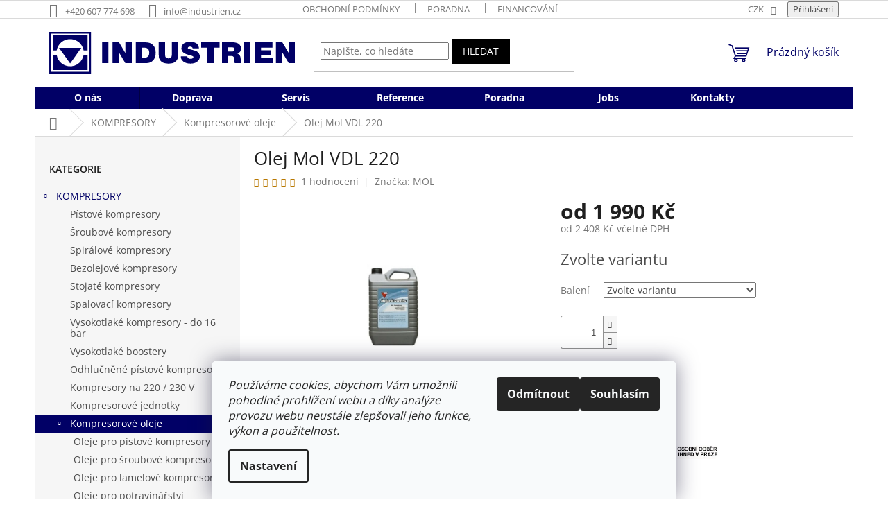

--- FILE ---
content_type: text/html; charset=utf-8
request_url: https://www.industrien.cz/kompresorove-oleje/olej-mol-vdl-220/
body_size: 34232
content:
<!doctype html><html lang="cs" dir="ltr" class="header-background-light external-fonts-loaded"><head><meta charset="utf-8" /><meta name="viewport" content="width=device-width,initial-scale=1" /><title>Olej Mol VDL 220 - Industrien</title><link rel="preconnect" href="https://cdn.myshoptet.com" /><link rel="dns-prefetch" href="https://cdn.myshoptet.com" /><link rel="preload" href="https://cdn.myshoptet.com/prj/dist/master/cms/libs/jquery/jquery-1.11.3.min.js" as="script" /><link href="https://cdn.myshoptet.com/prj/dist/master/cms/templates/frontend_templates/shared/css/font-face/open-sans.css" rel="stylesheet"><link href="https://cdn.myshoptet.com/prj/dist/master/shop/dist/font-shoptet-11.css.62c94c7785ff2cea73b2.css" rel="stylesheet"><script>
dataLayer = [];
dataLayer.push({'shoptet' : {
    "pageId": 1086,
    "pageType": "productDetail",
    "currency": "CZK",
    "currencyInfo": {
        "decimalSeparator": ",",
        "exchangeRate": 1,
        "priceDecimalPlaces": 0,
        "symbol": "K\u010d",
        "symbolLeft": 0,
        "thousandSeparator": " "
    },
    "language": "cs",
    "projectId": 148665,
    "product": {
        "id": 1905,
        "guid": "cc967ba3-55d4-11e8-beae-0cc47a6c92bc",
        "hasVariants": true,
        "codes": [
            {
                "code": "1905\/208"
            },
            {
                "code": "1905\/10"
            }
        ],
        "name": "Olej Mol VDL 220",
        "appendix": "",
        "weight": 208,
        "manufacturer": "MOL",
        "manufacturerGuid": "1EF5332652E86D9AA8E7DA0BA3DED3EE",
        "currentCategory": "KOMPRESORY | Kompresorov\u00e9 oleje",
        "currentCategoryGuid": "43959782-44b6-11e8-beae-0cc47a6c92bc",
        "defaultCategory": "KOMPRESORY | Kompresorov\u00e9 oleje",
        "defaultCategoryGuid": "43959782-44b6-11e8-beae-0cc47a6c92bc",
        "currency": "CZK",
        "priceWithVatMin": 2408,
        "priceWithVatMax": 26499
    },
    "stocks": [
        {
            "id": "ext",
            "title": "Sklad",
            "isDeliveryPoint": 0,
            "visibleOnEshop": 1
        }
    ],
    "cartInfo": {
        "id": null,
        "freeShipping": false,
        "freeShippingFrom": null,
        "leftToFreeGift": {
            "formattedPrice": "0 K\u010d",
            "priceLeft": 0
        },
        "freeGift": false,
        "leftToFreeShipping": {
            "priceLeft": null,
            "dependOnRegion": null,
            "formattedPrice": null
        },
        "discountCoupon": [],
        "getNoBillingShippingPrice": {
            "withoutVat": 0,
            "vat": 0,
            "withVat": 0
        },
        "cartItems": [],
        "taxMode": "ORDINARY"
    },
    "cart": [],
    "customer": {
        "priceRatio": 1,
        "priceListId": 1,
        "groupId": null,
        "registered": false,
        "mainAccount": false
    }
}});
dataLayer.push({'cookie_consent' : {
    "marketing": "denied",
    "analytics": "denied"
}});
document.addEventListener('DOMContentLoaded', function() {
    shoptet.consent.onAccept(function(agreements) {
        if (agreements.length == 0) {
            return;
        }
        dataLayer.push({
            'cookie_consent' : {
                'marketing' : (agreements.includes(shoptet.config.cookiesConsentOptPersonalisation)
                    ? 'granted' : 'denied'),
                'analytics': (agreements.includes(shoptet.config.cookiesConsentOptAnalytics)
                    ? 'granted' : 'denied')
            },
            'event': 'cookie_consent'
        });
    });
});
</script>

<!-- Google Tag Manager -->
<script>(function(w,d,s,l,i){w[l]=w[l]||[];w[l].push({'gtm.start':
new Date().getTime(),event:'gtm.js'});var f=d.getElementsByTagName(s)[0],
j=d.createElement(s),dl=l!='dataLayer'?'&l='+l:'';j.async=true;j.src=
'https://www.googletagmanager.com/gtm.js?id='+i+dl;f.parentNode.insertBefore(j,f);
})(window,document,'script','dataLayer','GTM-P7BF6GJ');</script>
<!-- End Google Tag Manager -->

<meta property="og:type" content="website"><meta property="og:site_name" content="industrien.cz"><meta property="og:url" content="https://www.industrien.cz/kompresorove-oleje/olej-mol-vdl-220/"><meta property="og:title" content="Olej Mol VDL 220 - Industrien"><meta name="author" content="Industrien"><meta name="web_author" content="Shoptet.cz"><meta name="dcterms.rightsHolder" content="www.industrien.cz"><meta name="robots" content="index,follow"><meta property="og:image" content="https://cdn.myshoptet.com/usr/www.industrien.cz/user/shop/big/1905-2_olej-pro-pistove-kompresory-mol-vdl-100.jpg?5af6f461"><meta property="og:description" content="Olej pro kompresory MOL Compresol VDL 220 je moderní bezpopelný olej definice VDL dle DIN 51 506. Viskozitou je určen zejména pro pístové kompresory. Dodáván v baleních  10l a sud 208 l."><meta name="description" content="Olej pro kompresory MOL Compresol VDL 220 je moderní bezpopelný olej definice VDL dle DIN 51 506. Viskozitou je určen zejména pro pístové kompresory. Dodáván v baleních  10l a sud 208 l."><meta property="product:price:amount" content="2408"><meta property="product:price:currency" content="CZK"><style>:root {--color-primary: #010066;--color-primary-h: 241;--color-primary-s: 100%;--color-primary-l: 20%;--color-primary-hover: #010066;--color-primary-hover-h: 241;--color-primary-hover-s: 100%;--color-primary-hover-l: 20%;--color-secondary: #fe0000;--color-secondary-h: 0;--color-secondary-s: 100%;--color-secondary-l: 50%;--color-secondary-hover: #7f8c8d;--color-secondary-hover-h: 184;--color-secondary-hover-s: 6%;--color-secondary-hover-l: 53%;--color-tertiary: #000000;--color-tertiary-h: 0;--color-tertiary-s: 0%;--color-tertiary-l: 0%;--color-tertiary-hover: #000000;--color-tertiary-hover-h: 0;--color-tertiary-hover-s: 0%;--color-tertiary-hover-l: 0%;--color-header-background: #ffffff;--template-font: "Open Sans";--template-headings-font: "Open Sans";--header-background-url: url("https://cdn.myshoptet.com/prj/dist/master/cms/img/header_backgrounds/04-blue.png");--cookies-notice-background: #F8FAFB;--cookies-notice-color: #252525;--cookies-notice-button-hover: #27263f;--cookies-notice-link-hover: #3b3a5f;--templates-update-management-preview-mode-content: "Náhled aktualizací šablony je aktivní pro váš prohlížeč."}</style>
    
    <link href="https://cdn.myshoptet.com/prj/dist/master/shop/dist/main-11.less.fcb4a42d7bd8a71b7ee2.css" rel="stylesheet" />
                <link href="https://cdn.myshoptet.com/prj/dist/master/shop/dist/mobile-header-v1-11.less.1ee105d41b5f713c21aa.css" rel="stylesheet" />
    
    <script>var shoptet = shoptet || {};</script>
    <script src="https://cdn.myshoptet.com/prj/dist/master/shop/dist/main-3g-header.js.05f199e7fd2450312de2.js"></script>
<!-- User include --><!-- api 1645(1230) html code header -->
<style>.add-to-cart-button, .prices, .p-to-cart-block {visibility: hidden};</style><script>    let chatgoHidePricePluginEnabled = true;     let chatgoHidePricePriceLabelCz="Cena na dotaz";     let chatgoHidePricePriceLabelSk="Cena na vy\u017Eiadanie";     let chatgoHidePricePriceLabelEn="Price on request";     let chatgoHidePricePriceLabelDe="Preis auf Anfrage";     let chatgoHidePricePriceLabelVi="Gi\u00E1 theo y\u00EAu c\u1EA7u";     let chatgoHidePricePriceLabelHu="\u00C1r k\u00E9r\u00E9sre";     let chatgoHidePricePriceLabelPl="Cena na zapytanie";     let chatgoHidePricePriceLabelRo="Pre\u021B la cerere";     let chatgoHidePriceButtonLabelCz="Na dotaz";     let chatgoHidePriceButtonLabelSk="Na \u017Eiados\u0165";     let chatgoHidePriceButtonLabelEn="Request a Quote";     let chatgoHidePriceButtonLabelDe="Anfrage f\u00FCr ein Angebot";     let chatgoHidePriceButtonLabelVi="Y\u00EAu c\u1EA7u b\u00E1o gi\u00E1";     let chatgoHidePriceButtonLabelHu="Aj\u00E1nlatk\u00E9r\u00E9s";     let chatgoHidePriceButtonLabelPl="Zapytanie ofertowe";     let chatgoHidePriceButtonLabelRo="Cerere de ofert\u0103"; </script>
<!-- service 659(306) html code header -->
<link rel="stylesheet" type="text/css" href="https://cdn.myshoptet.com/usr/fvstudio.myshoptet.com/user/documents/showmore/fv-studio-app-showmore.css?v=21.10.1">

<!-- service 1645(1230) html code header -->
<link rel="stylesheet" href="https://cdn.myshoptet.com/addons/dusatzde/hide-price-addon/styles.header.min.css?0147d107e16a9e2b8db448ac83da5e092c5b98d9">
<!-- project html code header -->
<style>
@media (min-width: 768px) {
    .navigation-in {
        max-width: 100%;
    }

    .navigation-in ul {
        display: flex;
        flex-wrap: wrap;
        justify-content: flex-start;
        gap: 3.2%;
    }

    .navigation-in ul li {
        flex: 1 1 auto;
        min-width: 10px;
        max-width: 150px;
        text-align: center;
    }
    
    .homepage-box.welcome-wrapper {
  			padding: 0;
		}
    
    .add-comment, .discussion, .discussion-form, .rate-wrapper, .votes-wrap, .welcome div, .welcome h1 {
    		margin-left: 20;
    		margin-right: 20;
    		max-width: none !important;
		}
    
    .fvstudio-showmore-wrapper {
  display: inline-block;
  background: #f6f6f6;
  color: white;
  padding: 10px 20px;
  border-radius: 8px;
  font-size: 16px;
  font-weight: 600;
  text-align: center;
  cursor: pointer;
  box-shadow: 0 4px 10px rgba(0, 0, 0, 0.2);
  transition: all 0.3s ease;
  user-select: none;
}

.fvstudio-showmore-wrapper:hover {
  background: #8fc7ff;
  transform: translateY(-2px);
  box-shadow: 0 6px 14px rgba(0, 0, 0, 0.3);
}

.fvstudio-showmore-wrapper:active {
  transform: translateY(0);
  box-shadow: 0 3px 8px rgba(0, 0, 0, 0.2);
}
}
/* Roztažení menu na celou šířku webu */

/* Menu tučně */
.navigation-in ul li *  {
    font-weight: bold !important;
}
/* Menu tučně */

/* Titulní strana */
.homepage-box{
      background-color: #ffffff;
      border-bottom-color: #ffffff;
      border-top-color: #ffffff;
}
/* Titulní strana */

.latest-contribution-wrapper.latest-contribution-wrapper--large {
    display: none !important;
}
</style>

<link rel="stylesheet" type="text/css" href="https://www.industrien.cz/user/documents/upload/Produkty/productStyle_13x.css" />
<!-- /User include --><link rel="shortcut icon" href="/favicon.ico" type="image/x-icon" /><link rel="canonical" href="https://www.industrien.cz/kompresorove-oleje/olej-mol-vdl-220/" /><script>!function(){var t={9196:function(){!function(){var t=/\[object (Boolean|Number|String|Function|Array|Date|RegExp)\]/;function r(r){return null==r?String(r):(r=t.exec(Object.prototype.toString.call(Object(r))))?r[1].toLowerCase():"object"}function n(t,r){return Object.prototype.hasOwnProperty.call(Object(t),r)}function e(t){if(!t||"object"!=r(t)||t.nodeType||t==t.window)return!1;try{if(t.constructor&&!n(t,"constructor")&&!n(t.constructor.prototype,"isPrototypeOf"))return!1}catch(t){return!1}for(var e in t);return void 0===e||n(t,e)}function o(t,r,n){this.b=t,this.f=r||function(){},this.d=!1,this.a={},this.c=[],this.e=function(t){return{set:function(r,n){u(c(r,n),t.a)},get:function(r){return t.get(r)}}}(this),i(this,t,!n);var e=t.push,o=this;t.push=function(){var r=[].slice.call(arguments,0),n=e.apply(t,r);return i(o,r),n}}function i(t,n,o){for(t.c.push.apply(t.c,n);!1===t.d&&0<t.c.length;){if("array"==r(n=t.c.shift()))t:{var i=n,a=t.a;if("string"==r(i[0])){for(var f=i[0].split("."),s=f.pop(),p=(i=i.slice(1),0);p<f.length;p++){if(void 0===a[f[p]])break t;a=a[f[p]]}try{a[s].apply(a,i)}catch(t){}}}else if("function"==typeof n)try{n.call(t.e)}catch(t){}else{if(!e(n))continue;for(var l in n)u(c(l,n[l]),t.a)}o||(t.d=!0,t.f(t.a,n),t.d=!1)}}function c(t,r){for(var n={},e=n,o=t.split("."),i=0;i<o.length-1;i++)e=e[o[i]]={};return e[o[o.length-1]]=r,n}function u(t,o){for(var i in t)if(n(t,i)){var c=t[i];"array"==r(c)?("array"==r(o[i])||(o[i]=[]),u(c,o[i])):e(c)?(e(o[i])||(o[i]={}),u(c,o[i])):o[i]=c}}window.DataLayerHelper=o,o.prototype.get=function(t){var r=this.a;t=t.split(".");for(var n=0;n<t.length;n++){if(void 0===r[t[n]])return;r=r[t[n]]}return r},o.prototype.flatten=function(){this.b.splice(0,this.b.length),this.b[0]={},u(this.a,this.b[0])}}()}},r={};function n(e){var o=r[e];if(void 0!==o)return o.exports;var i=r[e]={exports:{}};return t[e](i,i.exports,n),i.exports}n.n=function(t){var r=t&&t.__esModule?function(){return t.default}:function(){return t};return n.d(r,{a:r}),r},n.d=function(t,r){for(var e in r)n.o(r,e)&&!n.o(t,e)&&Object.defineProperty(t,e,{enumerable:!0,get:r[e]})},n.o=function(t,r){return Object.prototype.hasOwnProperty.call(t,r)},function(){"use strict";n(9196)}()}();</script>    <!-- Global site tag (gtag.js) - Google Analytics -->
    <script async src="https://www.googletagmanager.com/gtag/js?id=G-NFX9F41NZ6"></script>
    <script>
        
        window.dataLayer = window.dataLayer || [];
        function gtag(){dataLayer.push(arguments);}
        

                    console.debug('default consent data');

            gtag('consent', 'default', {"ad_storage":"denied","analytics_storage":"denied","ad_user_data":"denied","ad_personalization":"denied","wait_for_update":500});
            dataLayer.push({
                'event': 'default_consent'
            });
        
        gtag('js', new Date());

        
                gtag('config', 'G-NFX9F41NZ6', {"groups":"GA4","send_page_view":false,"content_group":"productDetail","currency":"CZK","page_language":"cs"});
        
                gtag('config', 'AW-835381065', {"allow_enhanced_conversions":true});
        
        
        
        
        
                    gtag('event', 'page_view', {"send_to":"GA4","page_language":"cs","content_group":"productDetail","currency":"CZK"});
        
                gtag('set', 'currency', 'CZK');

        gtag('event', 'view_item', {
            "send_to": "UA",
            "items": [
                {
                    "id": "1905\/10",
                    "name": "Olej Mol VDL 220",
                    "category": "KOMPRESORY \/ Kompresorov\u00e9 oleje",
                                        "brand": "MOL",
                                                            "variant": "Balen\u00ed: 10 l",
                                        "price": 1990
                }
            ]
        });
        
        
        
        
        
                    gtag('event', 'view_item', {"send_to":"GA4","page_language":"cs","content_group":"productDetail","value":1990,"currency":"CZK","items":[{"item_id":"1905\/10","item_name":"Olej Mol VDL 220","item_brand":"MOL","item_category":"KOMPRESORY","item_category2":"Kompresorov\u00e9 oleje","item_variant":"1905\/10~Balen\u00ed: 10 l","price":1990,"quantity":1,"index":0}]});
        
        
        
        
        
        
        
        document.addEventListener('DOMContentLoaded', function() {
            if (typeof shoptet.tracking !== 'undefined') {
                for (var id in shoptet.tracking.bannersList) {
                    gtag('event', 'view_promotion', {
                        "send_to": "UA",
                        "promotions": [
                            {
                                "id": shoptet.tracking.bannersList[id].id,
                                "name": shoptet.tracking.bannersList[id].name,
                                "position": shoptet.tracking.bannersList[id].position
                            }
                        ]
                    });
                }
            }

            shoptet.consent.onAccept(function(agreements) {
                if (agreements.length !== 0) {
                    console.debug('gtag consent accept');
                    var gtagConsentPayload =  {
                        'ad_storage': agreements.includes(shoptet.config.cookiesConsentOptPersonalisation)
                            ? 'granted' : 'denied',
                        'analytics_storage': agreements.includes(shoptet.config.cookiesConsentOptAnalytics)
                            ? 'granted' : 'denied',
                                                                                                'ad_user_data': agreements.includes(shoptet.config.cookiesConsentOptPersonalisation)
                            ? 'granted' : 'denied',
                        'ad_personalization': agreements.includes(shoptet.config.cookiesConsentOptPersonalisation)
                            ? 'granted' : 'denied',
                        };
                    console.debug('update consent data', gtagConsentPayload);
                    gtag('consent', 'update', gtagConsentPayload);
                    dataLayer.push(
                        { 'event': 'update_consent' }
                    );
                }
            });
        });
    </script>
<script>
    (function(t, r, a, c, k, i, n, g) { t['ROIDataObject'] = k;
    t[k]=t[k]||function(){ (t[k].q=t[k].q||[]).push(arguments) },t[k].c=i;n=r.createElement(a),
    g=r.getElementsByTagName(a)[0];n.async=1;n.src=c;g.parentNode.insertBefore(n,g)
    })(window, document, 'script', '//www.heureka.cz/ocm/sdk.js?source=shoptet&version=2&page=product_detail', 'heureka', 'cz');

    heureka('set_user_consent', 0);
</script>
</head><body class="desktop id-1086 in-kompresorove-oleje template-11 type-product type-detail multiple-columns-body columns-3 ums_forms_redesign--off ums_a11y_category_page--on ums_discussion_rating_forms--off ums_flags_display_unification--on ums_a11y_login--on mobile-header-version-1"><noscript>
    <style>
        #header {
            padding-top: 0;
            position: relative !important;
            top: 0;
        }
        .header-navigation {
            position: relative !important;
        }
        .overall-wrapper {
            margin: 0 !important;
        }
        body:not(.ready) {
            visibility: visible !important;
        }
    </style>
    <div class="no-javascript">
        <div class="no-javascript__title">Musíte změnit nastavení vašeho prohlížeče</div>
        <div class="no-javascript__text">Podívejte se na: <a href="https://www.google.com/support/bin/answer.py?answer=23852">Jak povolit JavaScript ve vašem prohlížeči</a>.</div>
        <div class="no-javascript__text">Pokud používáte software na blokování reklam, může být nutné povolit JavaScript z této stránky.</div>
        <div class="no-javascript__text">Děkujeme.</div>
    </div>
</noscript>

        <div id="fb-root"></div>
        <script>
            window.fbAsyncInit = function() {
                FB.init({
//                    appId            : 'your-app-id',
                    autoLogAppEvents : true,
                    xfbml            : true,
                    version          : 'v19.0'
                });
            };
        </script>
        <script async defer crossorigin="anonymous" src="https://connect.facebook.net/cs_CZ/sdk.js"></script>
<!-- Google Tag Manager (noscript) -->
<noscript><iframe src="https://www.googletagmanager.com/ns.html?id=GTM-P7BF6GJ"
height="0" width="0" style="display:none;visibility:hidden"></iframe></noscript>
<!-- End Google Tag Manager (noscript) -->

    <div class="siteCookies siteCookies--bottom siteCookies--light js-siteCookies" role="dialog" data-testid="cookiesPopup" data-nosnippet>
        <div class="siteCookies__form">
            <div class="siteCookies__content">
                <div class="siteCookies__text">
                    <em>Používáme cookies, abychom Vám umožnili pohodlné prohlížení webu a díky analýze provozu webu neustále zlepšovali jeho funkce, výkon a použitelnost.</em>
                </div>
                <p class="siteCookies__links">
                    <button class="siteCookies__link js-cookies-settings" aria-label="Nastavení cookies" data-testid="cookiesSettings">Nastavení</button>
                </p>
            </div>
            <div class="siteCookies__buttonWrap">
                                    <button class="siteCookies__button js-cookiesConsentSubmit" value="reject" aria-label="Odmítnout cookies" data-testid="buttonCookiesReject">Odmítnout</button>
                                <button class="siteCookies__button js-cookiesConsentSubmit" value="all" aria-label="Přijmout cookies" data-testid="buttonCookiesAccept">Souhlasím</button>
            </div>
        </div>
        <script>
            document.addEventListener("DOMContentLoaded", () => {
                const siteCookies = document.querySelector('.js-siteCookies');
                document.addEventListener("scroll", shoptet.common.throttle(() => {
                    const st = document.documentElement.scrollTop;
                    if (st > 1) {
                        siteCookies.classList.add('siteCookies--scrolled');
                    } else {
                        siteCookies.classList.remove('siteCookies--scrolled');
                    }
                }, 100));
            });
        </script>
    </div>
<a href="#content" class="skip-link sr-only">Přejít na obsah</a><div class="overall-wrapper"><div class="user-action"><div class="container">
    <div class="user-action-in">
                    <div id="login" class="user-action-login popup-widget login-widget" role="dialog" aria-labelledby="loginHeading">
        <div class="popup-widget-inner">
                            <h2 id="loginHeading">Přihlášení k vašemu účtu</h2><div id="customerLogin"><form action="/action/Customer/Login/" method="post" id="formLoginIncluded" class="csrf-enabled formLogin" data-testid="formLogin"><input type="hidden" name="referer" value="" /><div class="form-group"><div class="input-wrapper email js-validated-element-wrapper no-label"><input type="email" name="email" class="form-control" autofocus placeholder="E-mailová adresa (např. jan@novak.cz)" data-testid="inputEmail" autocomplete="email" required /></div></div><div class="form-group"><div class="input-wrapper password js-validated-element-wrapper no-label"><input type="password" name="password" class="form-control" placeholder="Heslo" data-testid="inputPassword" autocomplete="current-password" required /><span class="no-display">Nemůžete vyplnit toto pole</span><input type="text" name="surname" value="" class="no-display" /></div></div><div class="form-group"><div class="login-wrapper"><button type="submit" class="btn btn-secondary btn-text btn-login" data-testid="buttonSubmit">Přihlásit se</button><div class="password-helper"><a href="/registrace/" data-testid="signup" rel="nofollow">Nová registrace</a><a href="/klient/zapomenute-heslo/" rel="nofollow">Zapomenuté heslo</a></div></div></div></form>
</div>                    </div>
    </div>

                            <div id="cart-widget" class="user-action-cart popup-widget cart-widget loader-wrapper" data-testid="popupCartWidget" role="dialog" aria-hidden="true">
    <div class="popup-widget-inner cart-widget-inner place-cart-here">
        <div class="loader-overlay">
            <div class="loader"></div>
        </div>
    </div>

    <div class="cart-widget-button">
        <a href="/kosik/" class="btn btn-conversion" id="continue-order-button" rel="nofollow" data-testid="buttonNextStep">Pokračovat do košíku</a>
    </div>
</div>
            </div>
</div>
</div><div class="top-navigation-bar" data-testid="topNavigationBar">

    <div class="container">

        <div class="top-navigation-contacts">
            <strong>Zákaznická podpora:</strong><a href="tel:+420607774698" class="project-phone" aria-label="Zavolat na +420607774698" data-testid="contactboxPhone"><span>+420 607 774 698</span></a><a href="mailto:info@industrien.cz" class="project-email" data-testid="contactboxEmail"><span>info@industrien.cz</span></a>        </div>

                            <div class="top-navigation-menu">
                <div class="top-navigation-menu-trigger"></div>
                <ul class="top-navigation-bar-menu">
                                            <li class="top-navigation-menu-item-39">
                            <a href="/obchodni-podminky/">Obchodní podmínky</a>
                        </li>
                                            <li class="top-navigation-menu-item-1014">
                            <a href="/poradna/">Poradna</a>
                        </li>
                                            <li class="top-navigation-menu-item-987">
                            <a href="/financovani/">Financování</a>
                        </li>
                                    </ul>
                <ul class="top-navigation-bar-menu-helper"></ul>
            </div>
        
        <div class="top-navigation-tools">
            <div class="responsive-tools">
                <a href="#" class="toggle-window" data-target="search" aria-label="Hledat" data-testid="linkSearchIcon"></a>
                                                            <a href="#" class="toggle-window" data-target="login"></a>
                                                    <a href="#" class="toggle-window" data-target="navigation" aria-label="Menu" data-testid="hamburgerMenu"></a>
            </div>
                <div class="dropdown">
        <span>Ceny v:</span>
        <button id="topNavigationDropdown" type="button" data-toggle="dropdown" aria-haspopup="true" aria-expanded="false">
            CZK
            <span class="caret"></span>
        </button>
        <ul class="dropdown-menu" aria-labelledby="topNavigationDropdown"><li><a href="/action/Currency/changeCurrency/?currencyCode=CZK" rel="nofollow">CZK</a></li><li><a href="/action/Currency/changeCurrency/?currencyCode=EUR" rel="nofollow">EUR</a></li></ul>
    </div>
            <button class="top-nav-button top-nav-button-login toggle-window" type="button" data-target="login" aria-haspopup="dialog" aria-controls="login" aria-expanded="false" data-testid="signin"><span>Přihlášení</span></button>        </div>

    </div>

</div>
<header id="header"><div class="container navigation-wrapper">
    <div class="header-top">
        <div class="site-name-wrapper">
            <div class="site-name"><a href="/" data-testid="linkWebsiteLogo"><img src="https://cdn.myshoptet.com/usr/www.industrien.cz/user/logos/eshop_header_logo.svg" alt="Industrien" fetchpriority="low" /></a></div>        </div>
        <div class="search" itemscope itemtype="https://schema.org/WebSite">
            <meta itemprop="headline" content="Kompresorové oleje"/><meta itemprop="url" content="https://www.industrien.cz"/><meta itemprop="text" content="Olej pro kompresory MOL Compresol VDL 220 je moderní bezpopelný olej definice VDL dle DIN 51 506. Viskozitou je určen zejména pro pístové kompresory. Dodáván v baleních 10l a sud 208 l."/>            <form action="/action/ProductSearch/prepareString/" method="post"
    id="formSearchForm" class="search-form compact-form js-search-main"
    itemprop="potentialAction" itemscope itemtype="https://schema.org/SearchAction" data-testid="searchForm">
    <fieldset>
        <meta itemprop="target"
            content="https://www.industrien.cz/vyhledavani/?string={string}"/>
        <input type="hidden" name="language" value="cs"/>
        
            
<input
    type="search"
    name="string"
        class="query-input form-control search-input js-search-input"
    placeholder="Napište, co hledáte"
    autocomplete="off"
    required
    itemprop="query-input"
    aria-label="Vyhledávání"
    data-testid="searchInput"
>
            <button type="submit" class="btn btn-default" data-testid="searchBtn">Hledat</button>
        
    </fieldset>
</form>
        </div>
        <div class="navigation-buttons">
                
    <a href="/kosik/" class="btn btn-icon toggle-window cart-count" data-target="cart" data-hover="true" data-redirect="true" data-testid="headerCart" rel="nofollow" aria-haspopup="dialog" aria-expanded="false" aria-controls="cart-widget">
        
                <span class="sr-only">Nákupní košík</span>
        
            <span class="cart-price visible-lg-inline-block" data-testid="headerCartPrice">
                                    Prázdný košík                            </span>
        
    
            </a>
        </div>
    </div>
    <nav id="navigation" aria-label="Hlavní menu" data-collapsible="true"><div class="navigation-in menu"><ul class="menu-level-1" role="menubar" data-testid="headerMenuItems"><li class="menu-item-993" role="none"><a href="/o-nas/" data-testid="headerMenuItem" role="menuitem" aria-expanded="false"><b>O nás</b></a></li>
<li class="menu-item-990" role="none"><a href="/doprava/" data-testid="headerMenuItem" role="menuitem" aria-expanded="false"><b>Doprava</b></a></li>
<li class="menu-item-996" role="none"><a href="/servis/" data-testid="headerMenuItem" role="menuitem" aria-expanded="false"><b>Servis     </b></a></li>
<li class="menu-item-999" role="none"><a href="/reference/" data-testid="headerMenuItem" role="menuitem" aria-expanded="false"><b>Reference</b></a></li>
<li class="menu-item-1014" role="none"><a href="/poradna/" data-testid="headerMenuItem" role="menuitem" aria-expanded="false"><b>Poradna</b></a></li>
<li class="menu-item-1184" role="none"><a href="/prace/" data-testid="headerMenuItem" role="menuitem" aria-expanded="false"><b>Jobs</b></a></li>
<li class="menu-item-29" role="none"><a href="/kontakty/" data-testid="headerMenuItem" role="menuitem" aria-expanded="false"><b>Kontakty</b></a></li>
<li class="appended-category menu-item-765 ext" role="none"><a href="/kompresory/"><b>KOMPRESORY</b><span class="submenu-arrow" role="menuitem"></span></a><ul class="menu-level-2 menu-level-2-appended" role="menu"><li class="menu-item-1020" role="none"><a href="/vzduchove-kompresory/" data-testid="headerMenuItem" role="menuitem"><span>Pístové kompresory</span></a></li><li class="menu-item-1041" role="none"><a href="/sroubove-kompresory/" data-testid="headerMenuItem" role="menuitem"><span>Šroubové kompresory</span></a></li><li class="menu-item-1044" role="none"><a href="/spiralove-kompresory/" data-testid="headerMenuItem" role="menuitem"><span>Spirálové kompresory</span></a></li><li class="menu-item-1050" role="none"><a href="/bezolejove-kompresory/" data-testid="headerMenuItem" role="menuitem"><span>Bezolejové kompresory</span></a></li><li class="menu-item-1026" role="none"><a href="/stojate-kompresory/" data-testid="headerMenuItem" role="menuitem"><span>Stojaté kompresory</span></a></li><li class="menu-item-1425" role="none"><a href="/spalovaci-kompresory/" data-testid="headerMenuItem" role="menuitem"><span>Spalovací kompresory</span></a></li><li class="menu-item-1029" role="none"><a href="/vysokotlake-kompresory/" data-testid="headerMenuItem" role="menuitem"><span>Vysokotlaké kompresory - do 16 bar</span></a></li><li class="menu-item-1428" role="none"><a href="/vysokotlake-boostery/" data-testid="headerMenuItem" role="menuitem"><span>Vysokotlaké boostery</span></a></li><li class="menu-item-1032" role="none"><a href="/odhlucnene-kompresory/" data-testid="headerMenuItem" role="menuitem"><span>Odhlučněné pístové kompresory</span></a></li><li class="menu-item-1119" role="none"><a href="/kompresory-na-220-230-v/" data-testid="headerMenuItem" role="menuitem"><span>Kompresory na 220 / 230 V</span></a></li><li class="menu-item-1130" role="none"><a href="/kompresorove-jednotky/" data-testid="headerMenuItem" role="menuitem"><span>Kompresorové jednotky</span></a></li><li class="menu-item-1086" role="none"><a href="/kompresorove-oleje/" data-testid="headerMenuItem" role="menuitem"><span>Kompresorové oleje</span></a></li><li class="menu-item-1148" role="none"><a href="/nahradni-dily/" data-testid="headerMenuItem" role="menuitem"><span>Náhradní díly</span></a></li><li class="menu-item-711" role="none"><a href="/kompresory-bazar/" data-testid="headerMenuItem" role="menuitem"><span>Bazar</span></a></li></ul></li><li class="appended-category menu-item-1278 ext" role="none"><a href="/tlakove-nadoby-vzdusniky/"><b>TLAKOVÉ NÁDOBY</b><span class="submenu-arrow" role="menuitem"></span></a><ul class="menu-level-2 menu-level-2-appended" role="menu"><li class="menu-item-1386" role="none"><a href="/vzdusniky/" data-testid="headerMenuItem" role="menuitem"><span>VZDUŠNÍKY</span></a></li><li class="menu-item-1389" role="none"><a href="/tlakove-nadoby-na-vodu/" data-testid="headerMenuItem" role="menuitem"><span>TLAKOVÉ NÁDOBY NA VODU</span></a></li><li class="menu-item-1365" role="none"><a href="/tlakove-nadoby-prislusenstvi/" data-testid="headerMenuItem" role="menuitem"><span>Příslušenství pro tlakové nádoby</span></a></li><li class="menu-item-1240" role="none"><a href="/pojistne-ventily/" data-testid="headerMenuItem" role="menuitem"><span>Pojistné ventily</span></a></li><li class="menu-item-1353" role="none"><a href="/bazar-tlakove-nadoby/" data-testid="headerMenuItem" role="menuitem"><span>BAZAR - vzdušníky / nádoby</span></a></li></ul></li><li class="appended-category menu-item-693 ext" role="none"><a href="/vzduchotechnika/"><b>VZDUCHOTECHNIKA</b><span class="submenu-arrow" role="menuitem"></span></a><ul class="menu-level-2 menu-level-2-appended" role="menu"><li class="menu-item-1071" role="none"><a href="/susicky-vzduchu/" data-testid="headerMenuItem" role="menuitem"><span>Sušičky vzduchu</span></a></li><li class="menu-item-1142" role="none"><a href="/filtry-stlaceneho-vzduchu/" data-testid="headerMenuItem" role="menuitem"><span>Filtrace vzduchu</span></a></li><li class="menu-item-768" role="none"><a href="/pneumaticke-naradi-2/" data-testid="headerMenuItem" role="menuitem"><span>Pneumatické nářadí</span></a></li><li class="menu-item-1080" role="none"><a href="/tlakove-spinace/" data-testid="headerMenuItem" role="menuitem"><span>Tlakové spínače</span></a></li><li class="menu-item-774" role="none"><a href="/uprava-vzduchu/" data-testid="headerMenuItem" role="menuitem"><span>ÚPRAVA VZDUCHU</span></a></li><li class="menu-item-771" role="none"><a href="/rozvody-vzduchu/" data-testid="headerMenuItem" role="menuitem"><span>ROZVODY VZDUCHU</span></a></li><li class="menu-item-1234" role="none"><a href="/tlakomery/" data-testid="headerMenuItem" role="menuitem"><span>Tlakoměry</span></a></li><li class="menu-item-1246" role="none"><a href="/prislusenstvi-tlakove-nadoby/" data-testid="headerMenuItem" role="menuitem"><span>Příslušenství</span></a></li></ul></li><li class="appended-category menu-item-840 ext" role="none"><a href="/bremenove-magnety/"><b>BŘEMENOVÉ MAGNETY</b><span class="submenu-arrow" role="menuitem"></span></a><ul class="menu-level-2 menu-level-2-appended" role="menu"><li class="menu-item-1254" role="none"><a href="/magnety-nosnost-do-150-kg/" data-testid="headerMenuItem" role="menuitem"><span>MAGNETY: NOSNOST do 150 kg</span></a></li><li class="menu-item-1257" role="none"><a href="/magnety--nosnost-do-300-kg/" data-testid="headerMenuItem" role="menuitem"><span>MAGNETY: NOSNOST do 300 kg</span></a></li><li class="menu-item-1260" role="none"><a href="/magnety-nosnost-do-600-kg/" data-testid="headerMenuItem" role="menuitem"><span>MAGNETY: NOSNOST do 600 kg</span></a></li><li class="menu-item-1263" role="none"><a href="/magnety-nosnost-do-1000-kg/" data-testid="headerMenuItem" role="menuitem"><span>MAGNETY: NOSNOST do 1000 kg</span></a></li><li class="menu-item-1266" role="none"><a href="/magnety-nosnost-do-2000-kg/" data-testid="headerMenuItem" role="menuitem"><span>MAGNETY: NOSNOST do 2000 kg</span></a></li><li class="menu-item-1347" role="none"><a href="/magnety--nosnost-do-5000-kg/" data-testid="headerMenuItem" role="menuitem"><span>MAGNETY: NOSNOST do 5000 kg</span></a></li><li class="menu-item-1272" role="none"><a href="/nahradni-dily-2/" data-testid="headerMenuItem" role="menuitem"><span>NÁHRADNÍ DÍLY</span></a></li><li class="menu-item-1350" role="none"><a href="/bazar-pouzite-magnety/" data-testid="headerMenuItem" role="menuitem"><span>BAZAR - POUŽITÉ MAGNETY</span></a></li></ul></li><li class="appended-category menu-item-1172 ext" role="none"><a href="/stolni-vrtacky/"><b>VRTAČKY HORNÝ</b><span class="submenu-arrow" role="menuitem"></span></a><ul class="menu-level-2 menu-level-2-appended" role="menu"><li class="menu-item-1269" role="none"><a href="/nahradni-dily-vrtacky-horny/" data-testid="headerMenuItem" role="menuitem"><span>NÁHRADNÍ DÍLY - vrtačky HORNÝ</span></a></li></ul></li><li class="appended-category menu-item-1222" role="none"><a href="/elektromotory/"><b>ELEKTROMOTORY</b></a></li><li class="appended-category menu-item-741" role="none"><a href="/hydraulicke-lisy/"><b>HYDRAULICKÉ LISY</b></a></li><li class="appended-category menu-item-1188 ext" role="none"><a href="/pujcovna-kompresoru/"><b>PŮJČOVNA KOMPRESORŮ</b><span class="submenu-arrow" role="menuitem"></span></a><ul class="menu-level-2 menu-level-2-appended" role="menu"><li class="menu-item-1200" role="none"><a href="/pujcovna-kompresoru-pistove/" data-testid="headerMenuItem" role="menuitem"><span>Pístové kompresory</span></a></li><li class="menu-item-1203" role="none"><a href="/pujcovna-kompresoru-sroubove/" data-testid="headerMenuItem" role="menuitem"><span>Šroubové kompresory</span></a></li><li class="menu-item-1206" role="none"><a href="/pujcovna-kompresoru-spiralove/" data-testid="headerMenuItem" role="menuitem"><span>Spirálové</span></a></li><li class="menu-item-1209" role="none"><a href="/pujcovna-kompresoru-dentalni/" data-testid="headerMenuItem" role="menuitem"><span>Dentální</span></a></li></ul></li><li class="appended-category menu-item-1065" role="none"><a href="/bazar-stroju/"><b>BAZAR STROJŮ</b></a></li></ul>
    <ul class="navigationActions" role="menu">
                    <li class="ext" role="none">
                <a href="#">
                                            <span>
                            <span>Měna</span>
                            <span>(CZK)</span>
                        </span>
                                        <span class="submenu-arrow"></span>
                </a>
                <ul class="navigationActions__submenu menu-level-2" role="menu">
                    <li role="none">
                                                    <ul role="menu">
                                                                    <li class="navigationActions__submenu__item navigationActions__submenu__item--active" role="none">
                                        <a href="/action/Currency/changeCurrency/?currencyCode=CZK" rel="nofollow" role="menuitem">CZK</a>
                                    </li>
                                                                    <li class="navigationActions__submenu__item" role="none">
                                        <a href="/action/Currency/changeCurrency/?currencyCode=EUR" rel="nofollow" role="menuitem">EUR</a>
                                    </li>
                                                            </ul>
                                                                    </li>
                </ul>
            </li>
                            <li role="none">
                                    <a href="/login/?backTo=%2Fkompresorove-oleje%2Folej-mol-vdl-220%2F" rel="nofollow" data-testid="signin" role="menuitem"><span>Přihlášení</span></a>
                            </li>
                        </ul>
</div><span class="navigation-close"></span></nav><div class="menu-helper" data-testid="hamburgerMenu"><span>Více</span></div>
</div></header><!-- / header -->


                    <div class="container breadcrumbs-wrapper">
            <div class="breadcrumbs navigation-home-icon-wrapper" itemscope itemtype="https://schema.org/BreadcrumbList">
                                                                            <span id="navigation-first" data-basetitle="Industrien" itemprop="itemListElement" itemscope itemtype="https://schema.org/ListItem">
                <a href="/" itemprop="item" class="navigation-home-icon"><span class="sr-only" itemprop="name">Domů</span></a>
                <span class="navigation-bullet">/</span>
                <meta itemprop="position" content="1" />
            </span>
                                <span id="navigation-1" itemprop="itemListElement" itemscope itemtype="https://schema.org/ListItem">
                <a href="/kompresory/" itemprop="item" data-testid="breadcrumbsSecondLevel"><span itemprop="name">KOMPRESORY</span></a>
                <span class="navigation-bullet">/</span>
                <meta itemprop="position" content="2" />
            </span>
                                <span id="navigation-2" itemprop="itemListElement" itemscope itemtype="https://schema.org/ListItem">
                <a href="/kompresorove-oleje/" itemprop="item" data-testid="breadcrumbsSecondLevel"><span itemprop="name">Kompresorové oleje</span></a>
                <span class="navigation-bullet">/</span>
                <meta itemprop="position" content="3" />
            </span>
                                            <span id="navigation-3" itemprop="itemListElement" itemscope itemtype="https://schema.org/ListItem" data-testid="breadcrumbsLastLevel">
                <meta itemprop="item" content="https://www.industrien.cz/kompresorove-oleje/olej-mol-vdl-220/" />
                <meta itemprop="position" content="4" />
                <span itemprop="name" data-title="Olej Mol VDL 220">Olej Mol VDL 220 <span class="appendix"></span></span>
            </span>
            </div>
        </div>
    
<div id="content-wrapper" class="container content-wrapper">
    
    <div class="content-wrapper-in">
                                                <aside class="sidebar sidebar-left"  data-testid="sidebarMenu">
                                                                                                <div class="sidebar-inner">
                                                                                                        <div class="box box-bg-variant box-categories">    <div class="skip-link__wrapper">
        <span id="categories-start" class="skip-link__target js-skip-link__target sr-only" tabindex="-1">&nbsp;</span>
        <a href="#categories-end" class="skip-link skip-link--start sr-only js-skip-link--start">Přeskočit kategorie</a>
    </div>

<h4>Kategorie</h4>


<div id="categories"><div class="categories cat-01 expandable active expanded" id="cat-765"><div class="topic child-active"><a href="/kompresory/">KOMPRESORY<span class="cat-trigger">&nbsp;</span></a></div>

                    <ul class=" active expanded">
                                        <li >
                <a href="/vzduchove-kompresory/">
                    Pístové kompresory
                                    </a>
                                                                </li>
                                <li >
                <a href="/sroubove-kompresory/">
                    Šroubové kompresory
                                    </a>
                                                                </li>
                                <li >
                <a href="/spiralove-kompresory/">
                    Spirálové kompresory
                                    </a>
                                                                </li>
                                <li >
                <a href="/bezolejove-kompresory/">
                    Bezolejové kompresory
                                    </a>
                                                                </li>
                                <li >
                <a href="/stojate-kompresory/">
                    Stojaté kompresory
                                    </a>
                                                                </li>
                                <li >
                <a href="/spalovaci-kompresory/">
                    Spalovací kompresory
                                    </a>
                                                                </li>
                                <li >
                <a href="/vysokotlake-kompresory/">
                    Vysokotlaké kompresory - do 16 bar
                                    </a>
                                                                </li>
                                <li >
                <a href="/vysokotlake-boostery/">
                    Vysokotlaké boostery
                                    </a>
                                                                </li>
                                <li >
                <a href="/odhlucnene-kompresory/">
                    Odhlučněné pístové kompresory
                                    </a>
                                                                </li>
                                <li >
                <a href="/kompresory-na-220-230-v/">
                    Kompresory na 220 / 230 V
                                    </a>
                                                                </li>
                                <li >
                <a href="/kompresorove-jednotky/">
                    Kompresorové jednotky
                                    </a>
                                                                </li>
                                <li class="
                active                  expandable                 expanded                ">
                <a href="/kompresorove-oleje/">
                    Kompresorové oleje
                    <span class="cat-trigger">&nbsp;</span>                </a>
                                                            

                    <ul class=" active expanded">
                                        <li >
                <a href="/oleje-do-kompresoru/">
                    Oleje pro pístové kompresory
                                    </a>
                                                                </li>
                                <li >
                <a href="/oleje-pro-sroubove-kompresory/">
                    Oleje pro šroubové kompresory
                                    </a>
                                                                </li>
                                <li >
                <a href="/oleje-pro-lamelove-kompresory/">
                    Oleje pro lamelové kompresory
                                    </a>
                                                                </li>
                                <li >
                <a href="/oleje-pro-potravinarstvi/">
                    Oleje pro potravinářství
                                    </a>
                                                                </li>
                                <li >
                <a href="/oleje-pro-vyvevy--vakuum/">
                    Oleje pro vývěvy (vakuum)
                                    </a>
                                                                </li>
                                <li >
                <a href="/oleje-pro-chladivove-kompresory/">
                    Oleje pro chladivové kompresory
                                    </a>
                                                                </li>
                </ul>
    
                                                </li>
                                <li >
                <a href="/nahradni-dily/">
                    Náhradní díly
                                    </a>
                                                                </li>
                                <li >
                <a href="/kompresory-bazar/">
                    Bazar
                                    </a>
                                                                </li>
                </ul>
    </div><div class="categories cat-02 expandable external" id="cat-1278"><div class="topic"><a href="/tlakove-nadoby-vzdusniky/">TLAKOVÉ NÁDOBY<span class="cat-trigger">&nbsp;</span></a></div>

    </div><div class="categories cat-01 expandable external" id="cat-693"><div class="topic"><a href="/vzduchotechnika/">VZDUCHOTECHNIKA<span class="cat-trigger">&nbsp;</span></a></div>

    </div><div class="categories cat-02 expandable external" id="cat-840"><div class="topic"><a href="/bremenove-magnety/">BŘEMENOVÉ MAGNETY<span class="cat-trigger">&nbsp;</span></a></div>

    </div><div class="categories cat-01 expandable external" id="cat-1172"><div class="topic"><a href="/stolni-vrtacky/">VRTAČKY HORNÝ<span class="cat-trigger">&nbsp;</span></a></div>

    </div><div class="categories cat-02 external" id="cat-1222"><div class="topic"><a href="/elektromotory/">ELEKTROMOTORY<span class="cat-trigger">&nbsp;</span></a></div></div><div class="categories cat-01 expanded" id="cat-741"><div class="topic"><a href="/hydraulicke-lisy/">HYDRAULICKÉ LISY<span class="cat-trigger">&nbsp;</span></a></div></div><div class="categories cat-02 expandable external" id="cat-1188"><div class="topic"><a href="/pujcovna-kompresoru/">PŮJČOVNA KOMPRESORŮ<span class="cat-trigger">&nbsp;</span></a></div>

    </div><div class="categories cat-01 external" id="cat-1065"><div class="topic"><a href="/bazar-stroju/">BAZAR STROJŮ<span class="cat-trigger">&nbsp;</span></a></div></div>        </div>

    <div class="skip-link__wrapper">
        <a href="#categories-start" class="skip-link skip-link--end sr-only js-skip-link--end" tabindex="-1" hidden>Přeskočit kategorie</a>
        <span id="categories-end" class="skip-link__target js-skip-link__target sr-only" tabindex="-1">&nbsp;</span>
    </div>
</div>
                                                                                                                                    </div>
                                                            </aside>
                            <main id="content" class="content narrow">
                                                        <script>
            
            var shoptet = shoptet || {};
            shoptet.variantsUnavailable = shoptet.variantsUnavailable || {};
            
            shoptet.variantsUnavailable.availableVariantsResource = ["114-381","114-387"]
        </script>
                                                                    
<div class="p-detail" itemscope itemtype="https://schema.org/Product">

    
    <meta itemprop="name" content="Olej Mol VDL 220" />
    <meta itemprop="category" content="Úvodní stránka &gt; KOMPRESORY &gt; Kompresorové oleje &gt; Olej Mol VDL 220" />
    <meta itemprop="url" content="https://www.industrien.cz/kompresorove-oleje/olej-mol-vdl-220/" />
    <meta itemprop="image" content="https://cdn.myshoptet.com/usr/www.industrien.cz/user/shop/big/1905-2_olej-pro-pistove-kompresory-mol-vdl-100.jpg?5af6f461" />
            <meta itemprop="description" content="výrobce:    
viskozita:   VG 220
kvalita:      minerální
" />
                <span class="js-hidden" itemprop="manufacturer" itemscope itemtype="https://schema.org/Organization">
            <meta itemprop="name" content="MOL" />
        </span>
        <span class="js-hidden" itemprop="brand" itemscope itemtype="https://schema.org/Brand">
            <meta itemprop="name" content="MOL" />
        </span>
                                                            
        <div class="p-detail-inner">

        <div class="p-detail-inner-header">
            <h1>
                  Olej Mol VDL 220            </h1>

                <span class="p-code">
        <span class="p-code-label">Kód:</span>
                                                        <span class="parameter-dependent
 no-display 114-381">
                    1905/10
                </span>
                                    <span class="parameter-dependent
 no-display 114-387">
                    1905/208
                </span>
                                <span class="parameter-dependent default-variant">Zvolte variantu</span>
                        </span>
        </div>

        <form action="/action/Cart/addCartItem/" method="post" id="product-detail-form" class="pr-action csrf-enabled" data-testid="formProduct">

            <meta itemprop="productID" content="1905" /><meta itemprop="identifier" content="cc967ba3-55d4-11e8-beae-0cc47a6c92bc" /><span itemprop="aggregateRating" itemscope itemtype="https://schema.org/AggregateRating"><meta itemprop="bestRating" content="5" /><meta itemprop="worstRating" content="1" /><meta itemprop="ratingValue" content="5" /><meta itemprop="ratingCount" content="1" /></span><span itemprop="offers" itemscope itemtype="https://schema.org/Offer"><meta itemprop="sku" content="1905/10" /><link itemprop="availability" href="https://schema.org/InStock" /><meta itemprop="url" content="https://www.industrien.cz/kompresorove-oleje/olej-mol-vdl-220/" /><meta itemprop="price" content="2408.00" /><meta itemprop="priceCurrency" content="CZK" /><link itemprop="itemCondition" href="https://schema.org/NewCondition" /></span><span itemprop="offers" itemscope itemtype="https://schema.org/Offer"><meta itemprop="sku" content="1905/208" /><link itemprop="availability" href="https://schema.org/InStock" /><meta itemprop="url" content="https://www.industrien.cz/kompresorove-oleje/olej-mol-vdl-220/" /><meta itemprop="price" content="26499.00" /><meta itemprop="priceCurrency" content="CZK" /><link itemprop="itemCondition" href="https://schema.org/NewCondition" /></span><input type="hidden" name="productId" value="1905" /><input type="hidden" name="priceId" value="2058" /><input type="hidden" name="language" value="cs" />

            <div class="row product-top">

                <div class="col-xs-12">

                    <div class="p-detail-info">
                        
                                    <div class="stars-wrapper">
            
<span class="stars star-list">
                                                <span class="star star-on show-tooltip is-active productRatingAction" data-productid="1905" data-score="1" title="    Hodnocení:
            5/5
    "></span>
                    
                                                <span class="star star-on show-tooltip is-active productRatingAction" data-productid="1905" data-score="2" title="    Hodnocení:
            5/5
    "></span>
                    
                                                <span class="star star-on show-tooltip is-active productRatingAction" data-productid="1905" data-score="3" title="    Hodnocení:
            5/5
    "></span>
                    
                                                <span class="star star-on show-tooltip is-active productRatingAction" data-productid="1905" data-score="4" title="    Hodnocení:
            5/5
    "></span>
                    
                                                <span class="star star-on show-tooltip is-active productRatingAction" data-productid="1905" data-score="5" title="    Hodnocení:
            5/5
    "></span>
                    
    </span>
            <span class="stars-label">
                                1 hodnocení
                    </span>
        </div>
    
                                                    <div><a href="/znacka/mol/" data-testid="productCardBrandName">Značka: <span>MOL</span></a></div>
                        
                    </div>

                </div>

                <div class="col-xs-12 col-lg-6 p-image-wrapper">

                    
                    <div class="p-image" style="" data-testid="mainImage">

                        

    


                        

<a href="https://cdn.myshoptet.com/usr/www.industrien.cz/user/shop/big/1905-2_olej-pro-pistove-kompresory-mol-vdl-100.jpg?5af6f461" class="p-main-image"><img src="https://cdn.myshoptet.com/usr/www.industrien.cz/user/shop/big/1905-2_olej-pro-pistove-kompresory-mol-vdl-100.jpg?5af6f461" alt="Olej pro pístové kompresory MOL VDL 100" width="1024" height="768"  fetchpriority="high" />
</a>                    </div>

                    
    <div class="p-thumbnails-wrapper">

        <div class="p-thumbnails">

            <div class="p-thumbnails-inner">

                <div>
                                                                                        <a href="https://cdn.myshoptet.com/usr/www.industrien.cz/user/shop/big/1905-2_olej-pro-pistove-kompresory-mol-vdl-100.jpg?5af6f461" class="p-thumbnail highlighted">
                            <img src="data:image/svg+xml,%3Csvg%20width%3D%22100%22%20height%3D%22100%22%20xmlns%3D%22http%3A%2F%2Fwww.w3.org%2F2000%2Fsvg%22%3E%3C%2Fsvg%3E" alt="Olej pro pístové kompresory MOL VDL 100" width="100" height="100"  data-src="https://cdn.myshoptet.com/usr/www.industrien.cz/user/shop/related/1905-2_olej-pro-pistove-kompresory-mol-vdl-100.jpg?5af6f461" fetchpriority="low" />
                        </a>
                        <a href="https://cdn.myshoptet.com/usr/www.industrien.cz/user/shop/big/1905-2_olej-pro-pistove-kompresory-mol-vdl-100.jpg?5af6f461" class="cbox-gal" data-gallery="lightbox[gallery]" data-alt="Olej pro pístové kompresory MOL VDL 100"></a>
                                                                    <a href="https://cdn.myshoptet.com/usr/www.industrien.cz/user/shop/big/1905-1_olej-pro-pistove-kompresory-mol-vdl-100-sud.jpg?5af6cb2d" class="p-thumbnail">
                            <img src="data:image/svg+xml,%3Csvg%20width%3D%22100%22%20height%3D%22100%22%20xmlns%3D%22http%3A%2F%2Fwww.w3.org%2F2000%2Fsvg%22%3E%3C%2Fsvg%3E" alt="Olej pro pístové kompresory MOL VDL 100 sud" width="100" height="100"  data-src="https://cdn.myshoptet.com/usr/www.industrien.cz/user/shop/related/1905-1_olej-pro-pistove-kompresory-mol-vdl-100-sud.jpg?5af6cb2d" fetchpriority="low" />
                        </a>
                        <a href="https://cdn.myshoptet.com/usr/www.industrien.cz/user/shop/big/1905-1_olej-pro-pistove-kompresory-mol-vdl-100-sud.jpg?5af6cb2d" class="cbox-gal" data-gallery="lightbox[gallery]" data-alt="Olej pro pístové kompresory MOL VDL 100 sud"></a>
                                                                    <a href="https://cdn.myshoptet.com/usr/www.industrien.cz/user/shop/big/1905-8_kompresorovy-olej-mol-compressol-vdl-220.jpg?5af6cc4a" class="p-thumbnail">
                            <img src="data:image/svg+xml,%3Csvg%20width%3D%22100%22%20height%3D%22100%22%20xmlns%3D%22http%3A%2F%2Fwww.w3.org%2F2000%2Fsvg%22%3E%3C%2Fsvg%3E" alt="Kompresorovy olej MOL Compressol VDL 220" width="100" height="100"  data-src="https://cdn.myshoptet.com/usr/www.industrien.cz/user/shop/related/1905-8_kompresorovy-olej-mol-compressol-vdl-220.jpg?5af6cc4a" fetchpriority="low" />
                        </a>
                        <a href="https://cdn.myshoptet.com/usr/www.industrien.cz/user/shop/big/1905-8_kompresorovy-olej-mol-compressol-vdl-220.jpg?5af6cc4a" class="cbox-gal" data-gallery="lightbox[gallery]" data-alt="Kompresorovy olej MOL Compressol VDL 220"></a>
                                                                    <a href="https://cdn.myshoptet.com/usr/www.industrien.cz/user/shop/big/1905-9_kompresorovy-olej-mol-compressol-vdl-220-2.jpg?5af6cc4a" class="p-thumbnail">
                            <img src="data:image/svg+xml,%3Csvg%20width%3D%22100%22%20height%3D%22100%22%20xmlns%3D%22http%3A%2F%2Fwww.w3.org%2F2000%2Fsvg%22%3E%3C%2Fsvg%3E" alt="Kompresorovy olej MOL Compressol VDL 220 2" width="100" height="100"  data-src="https://cdn.myshoptet.com/usr/www.industrien.cz/user/shop/related/1905-9_kompresorovy-olej-mol-compressol-vdl-220-2.jpg?5af6cc4a" fetchpriority="low" />
                        </a>
                        <a href="https://cdn.myshoptet.com/usr/www.industrien.cz/user/shop/big/1905-9_kompresorovy-olej-mol-compressol-vdl-220-2.jpg?5af6cc4a" class="cbox-gal" data-gallery="lightbox[gallery]" data-alt="Kompresorovy olej MOL Compressol VDL 220 2"></a>
                                                                    <a href="https://cdn.myshoptet.com/usr/www.industrien.cz/user/shop/big/1905-4_mol-kompresorove-oleje-1.jpg?5af6cb2d" class="p-thumbnail">
                            <img src="data:image/svg+xml,%3Csvg%20width%3D%22100%22%20height%3D%22100%22%20xmlns%3D%22http%3A%2F%2Fwww.w3.org%2F2000%2Fsvg%22%3E%3C%2Fsvg%3E" alt="MOL Kompresorove oleje 1" width="100" height="100"  data-src="https://cdn.myshoptet.com/usr/www.industrien.cz/user/shop/related/1905-4_mol-kompresorove-oleje-1.jpg?5af6cb2d" fetchpriority="low" />
                        </a>
                        <a href="https://cdn.myshoptet.com/usr/www.industrien.cz/user/shop/big/1905-4_mol-kompresorove-oleje-1.jpg?5af6cb2d" class="cbox-gal" data-gallery="lightbox[gallery]" data-alt="MOL Kompresorove oleje 1"></a>
                                                                    <a href="https://cdn.myshoptet.com/usr/www.industrien.cz/user/shop/big/1905-5_mol-kompresorove-oleje-2.jpg?5af6cb2d" class="p-thumbnail">
                            <img src="data:image/svg+xml,%3Csvg%20width%3D%22100%22%20height%3D%22100%22%20xmlns%3D%22http%3A%2F%2Fwww.w3.org%2F2000%2Fsvg%22%3E%3C%2Fsvg%3E" alt="MOL Kompresorove oleje 2" width="100" height="100"  data-src="https://cdn.myshoptet.com/usr/www.industrien.cz/user/shop/related/1905-5_mol-kompresorove-oleje-2.jpg?5af6cb2d" fetchpriority="low" />
                        </a>
                        <a href="https://cdn.myshoptet.com/usr/www.industrien.cz/user/shop/big/1905-5_mol-kompresorove-oleje-2.jpg?5af6cb2d" class="cbox-gal" data-gallery="lightbox[gallery]" data-alt="MOL Kompresorove oleje 2"></a>
                                                                    <a href="https://cdn.myshoptet.com/usr/www.industrien.cz/user/shop/big/1905-6_mol-kompresorove-oleje-3.jpg?5af6cb2d" class="p-thumbnail">
                            <img src="data:image/svg+xml,%3Csvg%20width%3D%22100%22%20height%3D%22100%22%20xmlns%3D%22http%3A%2F%2Fwww.w3.org%2F2000%2Fsvg%22%3E%3C%2Fsvg%3E" alt="MOL Kompresorove oleje 3" width="100" height="100"  data-src="https://cdn.myshoptet.com/usr/www.industrien.cz/user/shop/related/1905-6_mol-kompresorove-oleje-3.jpg?5af6cb2d" fetchpriority="low" />
                        </a>
                        <a href="https://cdn.myshoptet.com/usr/www.industrien.cz/user/shop/big/1905-6_mol-kompresorove-oleje-3.jpg?5af6cb2d" class="cbox-gal" data-gallery="lightbox[gallery]" data-alt="MOL Kompresorove oleje 3"></a>
                                                                    <a href="https://cdn.myshoptet.com/usr/www.industrien.cz/user/shop/big/1905-7_mol-kompresorove-oleje-4.jpg?5af6cb2d" class="p-thumbnail">
                            <img src="data:image/svg+xml,%3Csvg%20width%3D%22100%22%20height%3D%22100%22%20xmlns%3D%22http%3A%2F%2Fwww.w3.org%2F2000%2Fsvg%22%3E%3C%2Fsvg%3E" alt="MOL Kompresorove oleje 4" width="100" height="100"  data-src="https://cdn.myshoptet.com/usr/www.industrien.cz/user/shop/related/1905-7_mol-kompresorove-oleje-4.jpg?5af6cb2d" fetchpriority="low" />
                        </a>
                        <a href="https://cdn.myshoptet.com/usr/www.industrien.cz/user/shop/big/1905-7_mol-kompresorove-oleje-4.jpg?5af6cb2d" class="cbox-gal" data-gallery="lightbox[gallery]" data-alt="MOL Kompresorove oleje 4"></a>
                                    </div>

            </div>

            <a href="#" class="thumbnail-prev"></a>
            <a href="#" class="thumbnail-next"></a>

        </div>

    </div>


                </div>

                <div class="col-xs-12 col-lg-6 p-info-wrapper">

                    
                    
                        <div class="p-final-price-wrapper">

                                                                                    <strong class="price-final" data-testid="productCardPrice">
                                                            <span class="price-final-holder parameter-dependent
 no-display 114-381">
                        1 990 Kč
                        

                    </span>
                                                                <span class="price-final-holder parameter-dependent
 no-display 114-387">
                        21 900 Kč
                        

                    </span>
                                        <span class="price-final-holder parameter-dependent default-variant">
                        od <span class="nowrap">1 990 Kč</span>    

            </span>
            </strong>
                                <span class="price-additional">
                                                                                <span class="price-additional-holder parameter-dependent
 no-display 114-381">
                            2 408 Kč
                                                            včetně DPH                                                    </span>
                                                                                <span class="price-additional-holder parameter-dependent
 no-display 114-387">
                            26 499 Kč
                                                            včetně DPH                                                    </span>
                                                    <span class="parameter-dependent default-variant">
                            od <span class="nowrap">2 408 Kč</span>            včetně DPH                    </span>
                        </span>
                                <span class="price-measure">
                    
                        </span>
                            

                        </div>

                    
                    
                                                                                    <div class="availability-value" title="Dostupnost">
                                    

                                                <span class="parameter-dependent
 no-display 114-381">
                <span class="availability-label" style="color: #009901">
                                            Skladem
                                    </span>
                            </span>
                                            <span class="parameter-dependent
 no-display 114-387">
                <span class="availability-label" style="color: #009901">
                                            Skladem
                                    </span>
                            </span>
                <span class="parameter-dependent default-variant">
            <span class="availability-label">
                Zvolte variantu            </span>
        </span>
                                    </div>
                                                    
                        <table class="detail-parameters">
                            <tbody>
                                                                                            <script>
    shoptet.variantsSplit = shoptet.variantsSplit || {};
    shoptet.variantsSplit.necessaryVariantData = {"114-381":{"name":"Olej Mol VDL 220","isNotSoldOut":true,"zeroPrice":0,"id":2058,"code":"1905\/10","price":"1 990 K\u010d","standardPrice":"0 K\u010d","actionPriceActive":0,"priceUnformatted":1990,"variantImage":{"detail":"https:\/\/cdn.myshoptet.com\/usr\/www.industrien.cz\/user\/shop\/detail\/1905-2_olej-pro-pistove-kompresory-mol-vdl-100.jpg?5af6f461","detail_small":"https:\/\/cdn.myshoptet.com\/usr\/www.industrien.cz\/user\/shop\/detail_small\/1905-2_olej-pro-pistove-kompresory-mol-vdl-100.jpg?5af6f461","cart":"https:\/\/cdn.myshoptet.com\/usr\/www.industrien.cz\/user\/shop\/related\/1905-2_olej-pro-pistove-kompresory-mol-vdl-100.jpg?5af6f461","big":"https:\/\/cdn.myshoptet.com\/usr\/www.industrien.cz\/user\/shop\/big\/1905-2_olej-pro-pistove-kompresory-mol-vdl-100.jpg?5af6f461"},"freeShipping":0,"freeBilling":0,"decimalCount":0,"availabilityName":"Skladem","availabilityColor":"#009901","minimumAmount":1,"maximumAmount":9999,"additionalPrice":"2 408 K\u010d"},"114-387":{"name":"Olej Mol VDL 220","isNotSoldOut":true,"zeroPrice":0,"id":2055,"code":"1905\/208","price":"21 900 K\u010d","standardPrice":"0 K\u010d","actionPriceActive":0,"priceUnformatted":21900,"variantImage":{"detail":"https:\/\/cdn.myshoptet.com\/usr\/www.industrien.cz\/user\/shop\/detail\/1905-1_olej-pro-pistove-kompresory-mol-vdl-100-sud.jpg?5af6cb2d","detail_small":"https:\/\/cdn.myshoptet.com\/usr\/www.industrien.cz\/user\/shop\/detail_small\/1905-1_olej-pro-pistove-kompresory-mol-vdl-100-sud.jpg?5af6cb2d","cart":"https:\/\/cdn.myshoptet.com\/usr\/www.industrien.cz\/user\/shop\/related\/1905-1_olej-pro-pistove-kompresory-mol-vdl-100-sud.jpg?5af6cb2d","big":"https:\/\/cdn.myshoptet.com\/usr\/www.industrien.cz\/user\/shop\/big\/1905-1_olej-pro-pistove-kompresory-mol-vdl-100-sud.jpg?5af6cb2d"},"freeShipping":0,"freeBilling":0,"decimalCount":0,"availabilityName":"Skladem","availabilityColor":"#009901","minimumAmount":1,"maximumAmount":9999,"additionalPrice":"26 499 K\u010d"}};
</script>
                                                                    <tr class="variant-list variant-not-chosen-anchor">
                                        <th>
                                                Balení
                                        </th>
                                        <td>
                                                                                            <select name="parameterValueId[114]" class="hidden-split-parameter parameter-id-114" id="parameter-id-114" data-parameter-id="114" data-parameter-name="Balení" data-testid="selectVariant_114"><option value="" data-choose="true" data-index="0">Zvolte variantu</option><option value="381" data-index="1">10 l</option><option value="387" data-index="2">208 l</option></select>
                                                                                    </td>
                                    </tr>
                                                                <tr>
                                    <td colspan="2">
                                        <div id="jsUnavailableCombinationMessage" class="no-display">
    Zvolená varianta není k dispozici. <a href="#" id="jsSplitVariantsReset">Reset vybraných parametrů</a>.
</div>
                                    </td>
                                </tr>
                            
                            
                            
                                                                                    </tbody>
                        </table>

                                                                            
                            <div class="add-to-cart" data-testid="divAddToCart">
                
<span class="quantity">
    <span
        class="increase-tooltip js-increase-tooltip"
        data-trigger="manual"
        data-container="body"
        data-original-title="Není možné zakoupit více než 9999 ks."
        aria-hidden="true"
        role="tooltip"
        data-testid="tooltip">
    </span>

    <span
        class="decrease-tooltip js-decrease-tooltip"
        data-trigger="manual"
        data-container="body"
        data-original-title="Minimální množství, které lze zakoupit, je 1 ks."
        aria-hidden="true"
        role="tooltip"
        data-testid="tooltip">
    </span>
    <label>
        <input
            type="number"
            name="amount"
            value="1"
            class="amount"
            autocomplete="off"
            data-decimals="0"
                        step="1"
            min="1"
            max="9999"
            aria-label="Množství"
            data-testid="cartAmount"/>
    </label>

    <button
        class="increase"
        type="button"
        aria-label="Zvýšit množství o 1"
        data-testid="increase">
            <span class="increase__sign">&plus;</span>
    </button>

    <button
        class="decrease"
        type="button"
        aria-label="Snížit množství o 1"
        data-testid="decrease">
            <span class="decrease__sign">&minus;</span>
    </button>
</span>
                    
    <button type="submit" class="btn btn-lg btn-conversion add-to-cart-button" data-testid="buttonAddToCart" aria-label="Přidat do košíku Olej Mol VDL 220">Přidat do košíku</button>

            </div>
                    
                    
                    

                                            <div class="p-short-description" data-testid="productCardShortDescr">
                            <p>výrobce:    <img src='https://cdn.myshoptet.com/usr/www.industrien.cz/user/documents/upload/Oleje/mol_png.png' alt="mol_png" width="36" height="22" /></p>
<p>viskozita:   <strong>VG 220<br /></strong></p>
<p>kvalita:      <strong>minerální</strong><span style="color: #ff0000;"><em><strong><br /></strong></em></span></p>
<p><img src='https://cdn.myshoptet.com/usr/www.industrien.cz/user/documents/upload/Kompresory/Kratký popis_IKONKY_2DNYDOPRAVA.png' alt="Kratký popis_IKONKY_2DNYDOPRAVA" width="229" height="20" /></p>
                        </div>
                    
                                            <p data-testid="productCardDescr">
                            <a href="#description" class="chevron-after chevron-down-after" data-toggle="tab" data-external="1" data-force-scroll="true">Detailní informace</a>
                        </p>
                    
                    <div class="social-buttons-wrapper">
                        <div class="link-icons" data-testid="productDetailActionIcons">
    <a href="#" class="link-icon print" title="Tisknout produkt"><span>Tisk</span></a>
    <a href="/kompresorove-oleje/olej-mol-vdl-220:dotaz/" class="link-icon chat" title="Mluvit s prodejcem" rel="nofollow"><span>Zeptat se</span></a>
                <a href="#" class="link-icon share js-share-buttons-trigger" title="Sdílet produkt"><span>Sdílet</span></a>
    </div>
                            <div class="social-buttons no-display">
                    <div class="twitter">
                <script>
        window.twttr = (function(d, s, id) {
            var js, fjs = d.getElementsByTagName(s)[0],
                t = window.twttr || {};
            if (d.getElementById(id)) return t;
            js = d.createElement(s);
            js.id = id;
            js.src = "https://platform.twitter.com/widgets.js";
            fjs.parentNode.insertBefore(js, fjs);
            t._e = [];
            t.ready = function(f) {
                t._e.push(f);
            };
            return t;
        }(document, "script", "twitter-wjs"));
        </script>

<a
    href="https://twitter.com/share"
    class="twitter-share-button"
        data-lang="cs"
    data-url="https://www.industrien.cz/kompresorove-oleje/olej-mol-vdl-220/"
>Tweet</a>

            </div>
                    <div class="facebook">
                <div
            data-layout="button_count"
        class="fb-like"
        data-action="like"
        data-show-faces="false"
        data-share="false"
                        data-width="285"
        data-height="26"
    >
</div>

            </div>
                                <div class="close-wrapper">
        <a href="#" class="close-after js-share-buttons-trigger" title="Sdílet produkt">Zavřít</a>
    </div>

            </div>
                    </div>

                    
                </div>

            </div>

        </form>
    </div>

    
        
                            <h2 class="products-related-header">Související produkty</h2>
        <div class="products products-block products-related products-additional p-switchable">
            
        
                    <div class="product col-sm-6 col-md-12 col-lg-6 active related-sm-screen-show">
    <div class="p" data-micro="product" data-micro-product-id="1830" data-micro-identifier="51fac217-530b-11e8-beae-0cc47a6c92bc" data-testid="productItem">
                    <a href="/kompresorove-oleje/olej-valar-vdl-100/" class="image">
                <img src="data:image/svg+xml,%3Csvg%20width%3D%22423%22%20height%3D%22318%22%20xmlns%3D%22http%3A%2F%2Fwww.w3.org%2F2000%2Fsvg%22%3E%3C%2Fsvg%3E" alt="Kompresorový olej Valar VDL" data-micro-image="https://cdn.myshoptet.com/usr/www.industrien.cz/user/shop/big/1830-1_kompresorovy-olej-valar-vdl.jpg?5af21ede" width="423" height="318"  data-src="https://cdn.myshoptet.com/usr/www.industrien.cz/user/shop/detail/1830-1_kompresorovy-olej-valar-vdl.jpg?5af21ede
" fetchpriority="low" />
                                                                                                                                                                                    <div class="flags flags-default">                            <span class="flag flag-custom1" style="background-color:#6200c9;">
            Garance nejnižší ceny
    </span>
    <span class="flag flag-nejprodavanejsi-ve-tride" style="background-color:#0000ff;">
            Nejprodávanější ve třídě
    </span>
    <span class="flag flag-jediny-cesky-vyrobce" style="background-color:#3531ff;">
            Jediný český výrobce
    </span>
                                                
                                                        
                    </div>
                                                    
    

    


            </a>
        
        <div class="p-in">

            <div class="p-in-in">
                <a href="/kompresorove-oleje/olej-valar-vdl-100/" class="name" data-micro="url">
                    <span data-micro="name" data-testid="productCardName">
                          Olej Valar VDL 100                    </span>
                </a>
                
            <div class="ratings-wrapper">
                                        <div class="stars-wrapper" data-micro-rating-value="5" data-micro-rating-count="14">
            
<span class="stars star-list">
                                <span class="star star-on"></span>
        
                                <span class="star star-on"></span>
        
                                <span class="star star-on"></span>
        
                                <span class="star star-on"></span>
        
                                <span class="star star-on"></span>
        
    </span>
        </div>
                
                        <div class="availability">
            <span style="color:#009901">
                Skladem            </span>
                                                            </div>
            </div>
    
                            </div>

            <div class="p-bottom no-buttons">
                
                <div data-micro="offer"
    data-micro-price="956.00"
    data-micro-price-currency="CZK"
            data-micro-availability="https://schema.org/InStock"
    >
                    <div class="prices">
                                                                                
                        
                        
                        
            <div class="price price-final" data-testid="productCardPrice">
        <strong>
                                        <small>od</small> 790 Kč                    </strong>
        

        
    </div>


                        

                    </div>

                    

                                            <div class="p-tools">
                                                                                    
    
                                                                                            <a href="/kompresorove-oleje/olej-valar-vdl-100/" class="btn btn-primary" aria-hidden="true" tabindex="-1">Detail</a>
                                                    </div>
                    
                                                                                            <div class="p-desc" data-micro="description" data-testid="productCardShortDescr">
                                <p>výrobce:    <img src='https://cdn.myshoptet.com/usr/www.industrien.cz/user/documents/upload/Oleje/Kompresorové oleje Valar.png' alt="Kompresorové oleje Valar" width="55" height="16" /></p>
<p>viskozita:   <strong>VG 100 (pístové kom.)</strong></p>
<p>kvalita:      <strong>minerální (třída II.)</strong><span style="color: #ff0000;"><em><strong><br /></strong></em></span></p>
<p><img src='https://cdn.myshoptet.com/usr/www.industrien.cz/user/documents/upload/Kompresory/Kratký popis_IKONKY_2DNYDOPRAVA.png' alt="Kratký popis_IKONKY_2DNYDOPRAVA" width="229" height="20" /></p>
                            </div>
                                                            

                </div>

            </div>

        </div>

        
    

                    <span class="p-code">
            Kód: <span data-micro="sku">1830/4 L</span>
        </span>
    
    </div>
</div>
                        <div class="product col-sm-6 col-md-12 col-lg-6 active related-sm-screen-show">
    <div class="p" data-micro="product" data-micro-product-id="2133" data-micro-identifier="ffa5a1c2-8f4a-11e8-beae-0cc47a6c92bc" data-testid="productItem">
                    <a href="/kompresory-bazar/kompresor-orlik-jsk-75/" class="image">
                <img src="data:image/svg+xml,%3Csvg%20width%3D%22423%22%20height%3D%22318%22%20xmlns%3D%22http%3A%2F%2Fwww.w3.org%2F2000%2Fsvg%22%3E%3C%2Fsvg%3E" alt="Kompresor Orlik JSK 75" data-micro-image="https://cdn.myshoptet.com/usr/www.industrien.cz/user/shop/big/2133_kompresor-orlik-jsk-75.png?5b57397d" width="423" height="318"  data-src="https://cdn.myshoptet.com/usr/www.industrien.cz/user/shop/detail/2133_kompresor-orlik-jsk-75.png?5b57397d
" fetchpriority="low" />
                                                                                                                                                                                    <div class="flags flags-default">                            <span class="flag flag-custom1" style="background-color:#6200c9;">
            Garance nejnižší ceny
    </span>
    <span class="flag flag-jediny-cesky-vyrobce" style="background-color:#3531ff;">
            Jediný český výrobce
    </span>
                                                
                                                        
                    </div>
                                                    
    

    


            </a>
        
        <div class="p-in">

            <div class="p-in-in">
                <a href="/kompresory-bazar/kompresor-orlik-jsk-75/" class="name" data-micro="url">
                    <span data-micro="name" data-testid="productCardName">
                          Kompresor Orlík JSK 75                    </span>
                </a>
                
            <div class="ratings-wrapper">
                                        <div class="stars-wrapper" data-micro-rating-value="4.8" data-micro-rating-count="32">
            
<span class="stars star-list">
                                <span class="star star-on"></span>
        
                                <span class="star star-on"></span>
        
                                <span class="star star-on"></span>
        
                                <span class="star star-on"></span>
        
                                <span class="star star-half"></span>
        
    </span>
        </div>
                
                        <div class="availability">
            <span style="color:#009901">
                Skladem            </span>
                                                            </div>
            </div>
    
                            </div>

            <div class="p-bottom no-buttons">
                
                <div data-micro="offer"
    data-micro-price="22337.00"
    data-micro-price-currency="CZK"
    data-micro-warranty="1 rok"
            data-micro-availability="https://schema.org/InStock"
    >
                    <div class="prices">
                                                                                
                        
                        
                        
            <div class="price price-final" data-testid="productCardPrice">
        <strong>
                                        <small>od</small> 18 460 Kč                    </strong>
        

        
    </div>


                        

                    </div>

                    

                                            <div class="p-tools">
                                                                                    
    
                                                                                            <a href="/kompresory-bazar/kompresor-orlik-jsk-75/" class="btn btn-primary" aria-hidden="true" tabindex="-1">Detail</a>
                                                    </div>
                    
                                                                                            <div class="p-desc" data-micro="description" data-testid="productCardShortDescr">
                                <p><span style="font-size: 12pt;"><strong>Kompresory Orlík po G.O.</strong></span></p>
<p><span style="font-size: 12pt;"><strong>řady: 1 JSK, 2 JSK, 3 JSK</strong></span></p>
<p><span style="font-size: 12pt;"><strong>pro výkony: 3 / 4 / 5,5 / 7,5 / 11 kW</strong></span></p>
<p> </p>
                            </div>
                                                            

                </div>

            </div>

        </div>

        
    

                    <span class="p-code">
            Kód: <span data-micro="sku">2133/1 J</span>
        </span>
    
    </div>
</div>
                        <div class="product col-sm-6 col-md-12 col-lg-6 active related-sm-screen-hide">
    <div class="p" data-micro="product" data-micro-product-id="192" data-micro-identifier="a82aea83-0eee-11e7-ae76-0cc47a6c92bc" data-testid="productItem">
                    <a href="/kompresory/kompresor-orlik-pks-17-150/" class="image">
                <img src="data:image/svg+xml,%3Csvg%20width%3D%22423%22%20height%3D%22318%22%20xmlns%3D%22http%3A%2F%2Fwww.w3.org%2F2000%2Fsvg%22%3E%3C%2Fsvg%3E" alt="PKS 17 150" data-shp-lazy="true" data-micro-image="https://cdn.myshoptet.com/usr/www.industrien.cz/user/shop/big/192_pks-17-150.png?693002fb" width="423" height="318"  data-src="https://cdn.myshoptet.com/usr/www.industrien.cz/user/shop/detail/192_pks-17-150.png?693002fb
" fetchpriority="low" />
                                                                                                                                    
    

    

    <div class="flags flags-extra">
      
                
                                                                              
            <span class="flag flag-discount">
                                                                                                            <span class="price-standard"><span>42 590 Kč</span></span>
                                                                                                                                                <span class="price-save">&ndash;13 %</span>
                                    </span>
              </div>

            </a>
        
        <div class="p-in">

            <div class="p-in-in">
                <a href="/kompresory/kompresor-orlik-pks-17-150/" class="name" data-micro="url">
                    <span data-micro="name" data-testid="productCardName">
                          Kompresor ORLÍK PKS 17/150                    </span>
                </a>
                
            <div class="ratings-wrapper">
                                        <div class="stars-wrapper" data-micro-rating-value="4.5" data-micro-rating-count="4">
            
<span class="stars star-list">
                                <span class="star star-on"></span>
        
                                <span class="star star-on"></span>
        
                                <span class="star star-on"></span>
        
                                <span class="star star-on"></span>
        
                                <span class="star star-half"></span>
        
    </span>
        </div>
                
                        <div class="availability">
            <span style="color:#009901">
                Skladem            </span>
                                                            </div>
            </div>
    
                            </div>

            <div class="p-bottom no-buttons">
                
                <div data-micro="offer"
    data-micro-price="44649.00"
    data-micro-price-currency="CZK"
            data-micro-availability="https://schema.org/InStock"
    >
                    <div class="prices">
                                                                                
                                                        
                        
                        
                        
            <div class="price price-final" data-testid="productCardPrice">
        <strong>
                                        36 900 Kč
                    </strong>
        

        
    </div>


                        

                    </div>

                    

                                            <div class="p-tools">
                                                            <form action="/action/Cart/addCartItem/" method="post" class="pr-action csrf-enabled">
                                    <input type="hidden" name="language" value="cs" />
                                                                            <input type="hidden" name="priceId" value="195" />
                                                                        <input type="hidden" name="productId" value="192" />
                                                                            
<input type="hidden" name="amount" value="1" autocomplete="off" />
                                                                        <button type="submit" class="btn btn-cart add-to-cart-button" data-testid="buttonAddToCart" aria-label="Do košíku Kompresor ORLÍK PKS 17/150"><span>Do košíku</span></button>
                                </form>
                                                                                    
    
                                                    </div>
                    
                                                                                            <div class="p-desc" data-micro="description" data-testid="productCardShortDescr">
                                <p>výrobce: ORLÍK</p>
<p>původ: ČESKO</p>
                            </div>
                                                            

                </div>

            </div>

        </div>

        
    

                    <span class="p-code">
            Kód: <span data-micro="sku">192</span>
        </span>
    
    </div>
</div>
                        <div class="product col-sm-6 col-md-12 col-lg-6 active related-sm-screen-hide">
    <div class="p" data-micro="product" data-micro-product-id="1212" data-micro-identifier="4eb07b1d-b42e-11e7-ae76-0cc47a6c92bc" data-testid="productItem">
                    <a href="/vzduchove-kompresory/vzduchovy-kompresor-balma-3-150/" class="image">
                <img src="data:image/svg+xml,%3Csvg%20width%3D%22423%22%20height%3D%22318%22%20xmlns%3D%22http%3A%2F%2Fwww.w3.org%2F2000%2Fsvg%22%3E%3C%2Fsvg%3E" alt="Vzduchovy kompresor Balma 150 S12S 150 CM3" data-micro-image="https://cdn.myshoptet.com/usr/www.industrien.cz/user/shop/big/1212-4_vzduchovy-kompresor-balma-150-s12s-150-cm3.jpg?59e7aedf" width="423" height="318"  data-src="https://cdn.myshoptet.com/usr/www.industrien.cz/user/shop/detail/1212-4_vzduchovy-kompresor-balma-150-s12s-150-cm3.jpg?59e7aedf
" fetchpriority="low" />
                                                                                                                                                                                    <div class="flags flags-default">                            <span class="flag flag-nejprodavanejsi-ve-tride" style="background-color:#0000ff;">
            Nejprodávanější ve třídě
    </span>
    <span class="flag flag-zaruka-5-let" style="background-color:#2bad00;">
            Záruka 5 let
    </span>
    <span class="flag flag-dvouvalec" style="background-color:#000000;">
            2 válce
    </span>
                                                
                                                
                    </div>
                                                    
    

    

    <div class="flags flags-extra">
      
                
            <span class="flag flag-freeshipping"><span class="icon-van"><span class="sr-only">ZDARMA</span></span><span class="flag-text">ZDARMA</span></span>
                                                                              
            <span class="flag flag-discount">
                                                                                                            <span class="price-standard"><span>32 000 Kč</span></span>
                                                                                                                                                <span class="price-save">&ndash;6 %</span>
                                    </span>
              </div>

            </a>
        
        <div class="p-in">

            <div class="p-in-in">
                <a href="/vzduchove-kompresory/vzduchovy-kompresor-balma-3-150/" class="name" data-micro="url">
                    <span data-micro="name" data-testid="productCardName">
                          Kompresor BALMA 3/150                    </span>
                </a>
                
            <div class="ratings-wrapper">
                                        <div class="stars-wrapper" data-micro-rating-value="5" data-micro-rating-count="30">
            
<span class="stars star-list">
                                <span class="star star-on"></span>
        
                                <span class="star star-on"></span>
        
                                <span class="star star-on"></span>
        
                                <span class="star star-on"></span>
        
                                <span class="star star-on"></span>
        
    </span>
        </div>
                
                        <div class="availability">
            <span style="color:#009901">
                Skladem            </span>
                                                            </div>
            </div>
    
                            </div>

            <div class="p-bottom no-buttons">
                
                <div data-micro="offer"
    data-micro-price="36058.00"
    data-micro-price-currency="CZK"
    data-micro-warranty="5 let"
            data-micro-availability="https://schema.org/InStock"
    >
                    <div class="prices">
                                                                                
                                                        
                        
                        
                        
            <div class="price price-final" data-testid="productCardPrice">
        <strong>
                                        29 800 Kč
                    </strong>
        

        
    </div>


                        

                    </div>

                    

                                            <div class="p-tools">
                                                            <form action="/action/Cart/addCartItem/" method="post" class="pr-action csrf-enabled">
                                    <input type="hidden" name="language" value="cs" />
                                                                            <input type="hidden" name="priceId" value="1227" />
                                                                        <input type="hidden" name="productId" value="1212" />
                                                                            
<input type="hidden" name="amount" value="1" autocomplete="off" />
                                                                        <button type="submit" class="btn btn-cart add-to-cart-button" data-testid="buttonAddToCart" aria-label="Do košíku Kompresor BALMA 3/150"><span>Do košíku</span></button>
                                </form>
                                                                                    
    
                                                    </div>
                    
                                                                                            <div class="p-desc" data-micro="description" data-testid="productCardShortDescr">
                                <p>výrobce: <img src='https://cdn.myshoptet.com/usr/www.industrien.cz/user/documents/upload/Loga_výrobci/balma.jpg' alt="balma" width="90" /></p>
<p>původ:           <img src='https://cdn.myshoptet.com/usr/www.industrien.cz/user/documents/upload/Loga_výrobci/01300542679117142906937853608_s.jpg' alt="01300542679117142906937853608_s" width="30" height="20" /></p>
<p>výkon / vzdušník: <strong>3 hp / 150 l</strong></p>
<p><em><strong><img src='https://cdn.myshoptet.com/usr/www.industrien.cz/user/documents/upload/Kompresory/Kratký popis_IKONKY_2DNYDOPRAVA.png' alt="Kratký popis_IKONKY_2DNYDOPRAVA" /></strong></em></p>
                            </div>
                                                            

                </div>

            </div>

        </div>

        
    

                    <span class="p-code">
            Kód: <span data-micro="sku">1194</span>
        </span>
    
    </div>
</div>
            </div>

                    <div class="browse-p">
                <a href="#" class="btn btn-default p-all">Zobrazit všechny související produkty</a>
                            </div>
            
        
    <div class="shp-tabs-wrapper p-detail-tabs-wrapper">
        <div class="row">
            <div class="col-sm-12 shp-tabs-row responsive-nav">
                <div class="shp-tabs-holder">
    <ul id="p-detail-tabs" class="shp-tabs p-detail-tabs visible-links" role="tablist">
                            <li class="shp-tab active" data-testid="tabDescription">
                <a href="#description" class="shp-tab-link" role="tab" data-toggle="tab">Popis</a>
            </li>
                                                                                                                         <li class="shp-tab" data-testid="tabDiscussion">
                                <a href="#productDiscussion" class="shp-tab-link" role="tab" data-toggle="tab">Diskuze</a>
            </li>
                                        </ul>
</div>
            </div>
            <div class="col-sm-12 ">
                <div id="tab-content" class="tab-content">
                                                                                                            <div id="description" class="tab-pane fade in active" role="tabpanel">
        <div class="description-inner">
            <div class="basic-description">
                <h3>Detailní popis produktu</h3>
                                    <p><strong><span style="font-size: 14pt;">Kompresorový olej Mol VDL 220</span><br /></strong></p>
<p><span style="font-size: 12pt;">Moderní specifikace olejů pro kompresory specifikace VDL jsou dnes základem pro použití v moderních strojích. Tyto oleje výrazně převyšují dřívější specifikace VBL a VCL zejména vysokou rafinací (čištěním) ropného základu.&nbsp; Dnes se tyto starší specifikace používají už jen okrajově pro aplikaci ve starších pístových kompresorech, občas se používají pro nenáročné převodovky. Novější oleje řady VDL se díky velkosériové výrobě dostaly na nízkou cenu a staly se tak jasným základem většiny sériových pístových kompresorů a některých menších šroubových kompresorů. Mezi další přednosti oproti starším specifikacím je zlepšená závislost viskozity na teplotě či vylepšená odolnost&nbsp; oxidace a odparnosti, která jsou z principu jedny z hlavních nevýhod minerálních olejů.</span><span style="font-size: 12pt;"><br /></span></p>
<p><span style="font-size: 12pt;"><strong>• třída základových minerálních olejů třídy I.<br /></strong></span></p>
<p><span style="font-size: 12pt;"><strong>• výroba rafinací ropného základu<br /></strong></span></p>
<p><span style="font-size: 12pt;"><strong>• dobrá závislost viskozity na teplotě</strong></span></p>
<p><span style="font-size: 12pt;"><strong>• zvýšená odolnost oproti oxidaci</strong></span><span style="font-size: 12pt;"><strong><br /></strong></span></p>
<p><span style="font-size: 12pt;"><strong>• nízká cena díky velkým objemům výroby</strong></span></p>
<p><em><strong>&nbsp;</strong></em></p>
<p>&nbsp;</p>
<p><img style="display: block; margin-left: auto; margin-right: auto;" src='https://cdn.myshoptet.com/usr/www.industrien.cz/user/documents/upload/Oleje/Olej do kompresoru _ minerální.png' alt="Olej do kompresoru _ minerální" /></p>
<p>&nbsp;</p>
<p>&nbsp;</p>
<p><em><strong>&nbsp;</strong></em></p>
<p>&nbsp;</p>
<div class="plus-gallery-wrap">
<div class="plus-gallery-item" style="height: 290px; width: 220px;"><a title="Kompresorovy olej MOL Compressol VDL 220.jpg" href="http://www.industrien.cz/user/documents/upload/gallery/Kompresorovy olej MOL Compressol VDL 220.jpg" data-gallery="lightbox[gallery-2q9gc]"><img src='https://cdn.myshoptet.com/usr/www.industrien.cz/user/documents/upload/gallery/Kompresorovy olej MOL Compressol VDL 220_small.jpg' alt=" " data-orig-source="1" /></a></div>
<div class="plus-gallery-item" style="height: 290px; width: 220px;"><a title="Kompresorovy olej MOL Compressol VDL 220_2.jpg" href="http://www.industrien.cz/user/documents/upload/gallery/Kompresorovy olej MOL Compressol VDL 220_2.jpg" data-gallery="lightbox[gallery-2q9gc]"><img src='https://cdn.myshoptet.com/usr/www.industrien.cz/user/documents/upload/gallery/Kompresorovy olej MOL Compressol VDL 220_2_small.jpg' alt=" " data-orig-source="1" /></a></div>
</div>
<p>&nbsp;</p>
<p>&nbsp;</p>
<div class="lub_product_description_wrapper">
<div class="lub_product_description_wrapper">
<p><span style="font-size: 12pt;">MOL Compressol 220 je vysoce výkonný olej vyvinutý pro mazání válců a hnacích mechanismů pístových kompresorů. Jde o směs vysoce rafinovaných minerálních olejů, která má nízký sklon k vytváření usazenin a obsahuje přísady pro efektivní zamezení oxidace a koroze. Je vynikající pro mazání kompresorů s vysokou kapacitou používaných na stlačování vzduchu nebo jiných inertních plynů, jako například dusíku, vodíku a derivátů uhlovodíků. Umožňuje prodloužené výměnné intervaly oleje. V závislosti na zatížení, lze dosáhnout servisní interval 5000-8000 provozních hodin, bez degradace oleje nebo tvorby usazenin. Nemůže být použit pro mazání kompresorů přepravujících kyslík, chlor nebo jiné agresivní plyny.</span></p>
<p>&nbsp;</p>
</div>
<div class="lub_product_applications_wrapper"><hr />
<h3>Aplikace</h3>
<ul>
<li>Jednostupňové a vícestupňové pístové kompresory</li>
<li>Vzduchové kompresory pracující při náročných podmínkách jakými jsou vysoký tlak a teploty na výtlaku dosahující 220 °C</li>
<li>Kompresory s uzavřeným okruhem přenášející uhlovodíky nebo inertní (nekorozivní) plyny používané v chemickém průmyslu</li>
<li>Ložiska pracující při vysokých teplotách</li>
</ul>
</div>
<div class="lub_product_features_wrapper">
<table class="plus_lub">
<thead>
<tr>
<th>Vlastnosti výrobku</th>
<th>Výhody</th>
</tr>
</thead>
<tbody>
<tr>
<td>Vynikající mazivost</td>
<td>
<ul>
<li>Efektivní snížení tření a opotřebení</li>
<li>Vytváří vrstvu mazacího filmu s vysokou zatížitelností a chrání tak stav pohybujících se strojních součástí a přispívá tak k efektivní spotřebě energie</li>
</ul>
</td>
</tr>
<tr>
<td>Vynikající tepelná a oxidační stabilita</td>
<td>
<ul>
<li>Dlouhodobě odolává procesu stárnutí a tvorbě usazenin, i při vysokých provozních teplotách a tlacích</li>
<li>Zajišťuje čistotu částí kompresorové komory a ložisek, umožňuje dosáhnout prodloužený výměnný interval a snižuje náklady na údržbu</li>
</ul>
</td>
</tr>
<tr>
<td>Vynikající odlučování vody</td>
<td>
<ul>
<li>Zkondenzovaná voda se ukládá ve spodní části nádrže a dá se snadno vypustit</li>
<li>Souvislý mazací film chrání vůči nerovnoměrnému opotřebení</li>
<li>Delší výměnný interval oleje a životnost zařízení</li>
</ul>
</td>
</tr>
<tr>
<td>Vynikající ochrana proti korozi</td>
<td>
<ul>
<li>Extrémně dlouhodobá ochrana ocelových a neželezných kovových částí i v přítomnosti vlhkosti</li>
</ul>
</td>
</tr>
</tbody>
</table>
</div>
<br />
<div class="plus-gallery-wrap">
<div class="lub_product_applications_wrapper">
<p>&nbsp;</p>
<div class="plus-gallery-wrap">
<div class="plus-gallery-item" style="height: 180px; width: 200px;"><a title="2_MOL_Kompresorove_oleje_-1.jpg" href="http://www.industrien.cz/user/documents/upload/gallery/2_MOL_Kompresorove_oleje_-1.jpg" data-gallery="lightbox[gallery-szr9t]"><img src='https://cdn.myshoptet.com/usr/www.industrien.cz/user/documents/upload/gallery/2_MOL_Kompresorove_oleje_-1_small.jpg' alt=" " data-orig-source="1" /></a></div>
<div class="plus-gallery-item" style="height: 180px; width: 200px;"><a title="2_MOL_Kompresorove_oleje_2.jpg" href="http://www.industrien.cz/user/documents/upload/gallery/2_MOL_Kompresorove_oleje_2.jpg" data-gallery="lightbox[gallery-szr9t]"><img src='https://cdn.myshoptet.com/usr/www.industrien.cz/user/documents/upload/gallery/2_MOL_Kompresorove_oleje_2_small.jpg' alt=" " data-orig-source="1" /></a></div>
<div class="plus-gallery-item" style="height: 180px; width: 200px;"><a title="2_MOL_Kompresorove_oleje_3.jpg" href="http://www.industrien.cz/user/documents/upload/gallery/2_MOL_Kompresorove_oleje_3.jpg" data-gallery="lightbox[gallery-szr9t]"><img src='https://cdn.myshoptet.com/usr/www.industrien.cz/user/documents/upload/gallery/2_MOL_Kompresorove_oleje_3_small.jpg' alt=" " data-orig-source="1" /></a></div>
<div class="plus-gallery-item" style="height: 180px; width: 200px;"><a title="2_MOL_Kompresorove_oleje_4.jpg" href="http://www.industrien.cz/user/documents/upload/gallery/2_MOL_Kompresorove_oleje_4.jpg" data-gallery="lightbox[gallery-szr9t]"><img src='https://cdn.myshoptet.com/usr/www.industrien.cz/user/documents/upload/gallery/2_MOL_Kompresorove_oleje_4_small.jpg' alt=" " data-orig-source="1" /></a></div>
</div>
<p><span style="font-family: inherit; font-size: 0.8125rem; letter-spacing: 0.02rem;">&nbsp;</span></p>
</div>
</div>
</div>
<p style="text-align: center;"><span style="font-size: 12pt; color: #ff0000;"><strong><span style="font-size: 14pt;">Průvodce - oleje pro kompresory:</span> </strong></span></p>
<p style="text-align: center;"><span style="font-size: 14pt;"><strong><span style="color: #000000;"><a href="http://www.industrien.cz/poradna/jak-vybrat-olej-do-kompresoru/" target="_blank" rel="noopener noreferrer">KVALITA / VÝROBA / VISKOZITA / MINERÁL nebo SYNTETIKA / BALENÍ / RADY - MÝTY</a></span></strong></span></p>
<p style="text-align: center;">&nbsp;</p>
<p style="text-align: center;">&nbsp;</p>
<p><strong><img style="display: block; margin-left: auto; margin-right: auto;" src='https://cdn.myshoptet.com/usr/www.industrien.cz/user/documents/upload/Oleje/mol_png.png' alt="mol_png" /></strong></p>
<p>&nbsp;</p>
<p><strong><span style="font-size: 12pt;">Společnost MOL je významný evropský koncern, který jako jeden z mála zvládá kompletní výrobní proces počínající dopravou ropy, její následnou rafinací ve vlastních závodech, následnou výrobou a distribucí produktů od paliv, přes oleje a lubrikanty přes vstupní polotovary pro chemickou výrobu. Rafinerie a výrobní závody společnosti se rozkládají přes celou Evropu a z nejznámějších značek patřící do tohoto konglomerátu je například tradiční slovenská značka Slo</span></strong><strong><span style="font-size: 12pt;">vnaft.</span> <br /></strong></p>
<p>&nbsp;</p>
<p>&nbsp;</p>
<p style="text-align: center;">&nbsp;<a title="2_MOL_Kompresorove_oleje_tabulka.jpg" href="http://www.industrien.cz/user/documents/upload/gallery/2_MOL_Kompresorove_oleje_tabulka.jpg" data-gallery="lightbox[gallery-3aa4g]"><img src='https://cdn.myshoptet.com/usr/www.industrien.cz/user/documents/upload/gallery/2_MOL_Kompresorove_oleje_tabulka_small.jpg' alt=" " data-orig-source="1" /></a></p>
                            </div>
            
            <div class="extended-description">
            <h3>Doplňkové parametry</h3>
            <table class="detail-parameters">
                <tbody>
                    <tr>
    <th>
        <span class="row-header-label">
            Kategorie<span class="row-header-label-colon">:</span>
        </span>
    </th>
    <td>
        <a href="/kompresorove-oleje/">Kompresorové oleje</a>    </td>
</tr>
            <tr>
            <th>
                <span class="row-header-label has-tooltip">
                                            <span class="show-tooltip question-tooltip" title="Viskozita určuje vnitřní tření v kapalině, zjednodušeně její tekutost. Dle  ISO VG tedy čím nižší číslo (nižší tření), tím je kapalina tekutější. Zásadní parametr pro výběr vhodného oleje dle typu kompresoru.">?</span> Viskozita<span class="row-header-label-colon">:</span>
                                    </span>
            </th>
            <td>
                                                            VG 150                                                </td>
        </tr>
            <tr>
            <th>
                <span class="row-header-label has-tooltip">
                                            <span class="show-tooltip question-tooltip" title="Kvalitu oleje určují 3 základní parametry : specifikace základových olejů  (třídy 1-5), použitá zušlechťující aditivace a přísady oleje a samotná kvalita technologie výroby zastřešována značkou oleje.">?</span> Kvalita<span class="row-header-label-colon">:</span>
                                    </span>
            </th>
            <td>
                                                            minerální                                                </td>
        </tr>
                    </tbody>
            </table>
        </div>
    
        </div>
    </div>
                                                                                                                                                    <div id="productDiscussion" class="tab-pane fade" role="tabpanel" data-testid="areaDiscussion">
        <div id="discussionWrapper" class="discussion-wrapper unveil-wrapper" data-parent-tab="productDiscussion" data-testid="wrapperDiscussion">
                                    
    <div class="discussionContainer js-discussion-container" data-editorid="discussion">
                    <p data-testid="textCommentNotice">Buďte první, kdo napíše příspěvek k této položce. </p>
                                                        <div class="add-comment discussion-form-trigger" data-unveil="discussion-form" aria-expanded="false" aria-controls="discussion-form" role="button">
                <span class="link-like comment-icon" data-testid="buttonAddComment">Přidat komentář</span>
                        </div>
                        <div id="discussion-form" class="discussion-form vote-form js-hidden">
                            <form action="/action/ProductDiscussion/addPost/" method="post" id="formDiscussion" data-testid="formDiscussion">
    <input type="hidden" name="formId" value="9" />
    <input type="hidden" name="discussionEntityId" value="1905" />
            <div class="row">
        <div class="form-group col-xs-12 col-sm-6">
            <input type="text" name="fullName" value="" id="fullName" class="form-control" placeholder="Jméno" data-testid="inputUserName"/>
                        <span class="no-display">Nevyplňujte toto pole:</span>
            <input type="text" name="surname" value="" class="no-display" />
        </div>
        <div class="form-group js-validated-element-wrapper no-label col-xs-12 col-sm-6">
            <input type="email" name="email" value="" id="email" class="form-control js-validate-required" placeholder="E-mail" data-testid="inputEmail"/>
        </div>
        <div class="col-xs-12">
            <div class="form-group">
                <input type="text" name="title" id="title" class="form-control" placeholder="Název" data-testid="inputTitle" />
            </div>
            <div class="form-group no-label js-validated-element-wrapper">
                <textarea name="message" id="message" class="form-control js-validate-required" rows="7" placeholder="Komentář" data-testid="inputMessage"></textarea>
            </div>
                                    <fieldset class="box box-sm box-bg-default">
    <h4>Bezpečnostní kontrola</h4>
    <div class="form-group captcha-image">
        <img src="[data-uri]" alt="" data-testid="imageCaptcha" width="150" height="40"  fetchpriority="low" />
    </div>
    <div class="form-group js-validated-element-wrapper smart-label-wrapper">
        <label for="captcha"><span class="required-asterisk">Opište text z obrázku</span></label>
        <input type="text" id="captcha" name="captcha" class="form-control js-validate js-validate-required">
    </div>
</fieldset>
            <div class="form-group">
                <input type="submit" value="Odeslat komentář" class="btn btn-sm btn-primary" data-testid="buttonSendComment" />
            </div>
        </div>
    </div>
</form>

                    </div>
                    </div>

        </div>
    </div>
                                                        </div>
            </div>
        </div>
    </div>

</div>
                    </main>
    </div>
    
            
    
</div>
        
        
                            <footer id="footer">
                    <h2 class="sr-only">Zápatí</h2>
                    
                                                                <div class="container footer-rows">
                            
    

<div class="site-name"><a href="/" data-testid="linkWebsiteLogo"><img src="data:image/svg+xml,%3Csvg%20width%3D%221%22%20height%3D%221%22%20xmlns%3D%22http%3A%2F%2Fwww.w3.org%2F2000%2Fsvg%22%3E%3C%2Fsvg%3E" alt="Industrien" data-src="https://cdn.myshoptet.com/usr/www.industrien.cz/user/logos/eshop_header_logo.svg" fetchpriority="low" /></a></div>
<div class="custom-footer elements-4">
                    
                
        <div class="custom-footer__contact ">
                                                                                                            <h4><span>Kontakt</span></h4>


    <div class="contact-box no-image" data-testid="contactbox">
                
        <ul>
                            <li>
                    <span class="mail" data-testid="contactboxEmail">
                                                    <a href="mailto:info&#64;industrien.cz">info<!---->&#64;<!---->industrien.cz</a>
                                            </span>
                </li>
            
                            <li>
                    <span class="tel">
                                                                                <a href="tel:+420607774698" aria-label="Zavolat na +420607774698" data-testid="contactboxPhone">
                                +420 607 774 698
                            </a>
                                            </span>
                </li>
            
            
            

                
                
                
                
                
                
                
            

        </ul>

    </div>


<script type="application/ld+json">
    {
        "@context" : "https://schema.org",
        "@type" : "Organization",
        "name" : "Industrien",
        "url" : "https://www.industrien.cz",
                "employee" : "",
                    "email" : "info@industrien.cz",
                            "telephone" : "+420 607 774 698",
                                
                                                    "sameAs" : ["\", \"\", \""]
            }
</script>

                                                        </div>
                    
                
        <div class="custom-footer__section2 ">
                                                                                                                                    
        <h4><span>Poradna</span></h4>
                    <div class="news-item-widget">
                                <h5 >
                <a href="/poradna/tlak-v-praxi-atmosfericky-absolutni-pretlak-podtlak-a-vakuum/">Tlak v praxi: atmosférický, absolutní, přetlak, podtlak a vakuum</a></h5>
                                            </div>
                    <div class="news-item-widget">
                                <h5 >
                <a href="/poradna/jak-na-udrzbu-kompresoru/">Jak správně udržovat kompresor</a></h5>
                                            </div>
                    <div class="news-item-widget">
                                <h5 >
                <a href="/poradna/hlucnost-kompresoru/">Hlučnost kompresorů - co to vlastně znamená?</a></h5>
                                            </div>
                    

                                                        </div>
                    
                
        <div class="custom-footer__articles ">
                                                                                                                        <h4><span>Informace pro vás</span></h4>
    <ul>
                    <li><a href="/obchodni-podminky/">Obchodní podmínky</a></li>
                    <li><a href="/poradna/">Poradna</a></li>
                    <li><a href="/financovani/">Financování</a></li>
            </ul>

                                                        </div>
                    
                
        <div class="custom-footer__facebook ">
                                                                                                                
                                                        </div>
    </div>
                        </div>
                                        
            
                    
                        <div class="container footer-bottom">
                            <span id="signature" style="display: inline-block !important; visibility: visible !important;"><a href="https://www.shoptet.cz/?utm_source=footer&utm_medium=link&utm_campaign=create_by_shoptet" class="image" target="_blank"><img src="data:image/svg+xml,%3Csvg%20width%3D%2217%22%20height%3D%2217%22%20xmlns%3D%22http%3A%2F%2Fwww.w3.org%2F2000%2Fsvg%22%3E%3C%2Fsvg%3E" data-src="https://cdn.myshoptet.com/prj/dist/master/cms/img/common/logo/shoptetLogo.svg" width="17" height="17" alt="Shoptet" class="vam" fetchpriority="low" /></a><a href="https://www.shoptet.cz/?utm_source=footer&utm_medium=link&utm_campaign=create_by_shoptet" class="title" target="_blank">Vytvořil Shoptet</a></span>
                            <span class="copyright" data-testid="textCopyright">
                                Copyright 2026 <strong>Industrien</strong>. Všechna práva vyhrazena.                                                            </span>
                        </div>
                    
                    
                                            
                </footer>
                <!-- / footer -->
                    
        </div>
        <!-- / overall-wrapper -->

                    <script src="https://cdn.myshoptet.com/prj/dist/master/cms/libs/jquery/jquery-1.11.3.min.js"></script>
                <script>var shoptet = shoptet || {};shoptet.abilities = {"about":{"generation":3,"id":"11"},"config":{"category":{"product":{"image_size":"detail"}},"navigation_breakpoint":767,"number_of_active_related_products":4,"product_slider":{"autoplay":false,"autoplay_speed":3000,"loop":true,"navigation":true,"pagination":true,"shadow_size":0}},"elements":{"recapitulation_in_checkout":true},"feature":{"directional_thumbnails":false,"extended_ajax_cart":false,"extended_search_whisperer":false,"fixed_header":false,"images_in_menu":true,"product_slider":false,"simple_ajax_cart":true,"smart_labels":false,"tabs_accordion":false,"tabs_responsive":true,"top_navigation_menu":true,"user_action_fullscreen":false}};shoptet.design = {"template":{"name":"Classic","colorVariant":"11-one"},"layout":{"homepage":"catalog3","subPage":"catalog3","productDetail":"catalog3"},"colorScheme":{"conversionColor":"#fe0000","conversionColorHover":"#7f8c8d","color1":"#010066","color2":"#010066","color3":"#000000","color4":"#000000"},"fonts":{"heading":"Open Sans","text":"Open Sans"},"header":{"backgroundImage":"https:\/\/www.industrien.czcms\/img\/header_backgrounds\/04-blue.png","image":null,"logo":"https:\/\/www.industrien.czuser\/logos\/eshop_header_logo.svg","color":"#ffffff"},"background":{"enabled":false,"color":null,"image":null}};shoptet.config = {};shoptet.events = {};shoptet.runtime = {};shoptet.content = shoptet.content || {};shoptet.updates = {};shoptet.messages = [];shoptet.messages['lightboxImg'] = "Obrázek";shoptet.messages['lightboxOf'] = "z";shoptet.messages['more'] = "Více";shoptet.messages['cancel'] = "Zrušit";shoptet.messages['removedItem'] = "Položka byla odstraněna z košíku.";shoptet.messages['discountCouponWarning'] = "Zapomněli jste uplatnit slevový kupón. Pro pokračování jej uplatněte pomocí tlačítka vedle vstupního pole, nebo jej smažte.";shoptet.messages['charsNeeded'] = "Prosím, použijte minimálně 3 znaky!";shoptet.messages['invalidCompanyId'] = "Neplané IČ, povoleny jsou pouze číslice";shoptet.messages['needHelp'] = "Potřebujete pomoc?";shoptet.messages['showContacts'] = "Zobrazit kontakty";shoptet.messages['hideContacts'] = "Skrýt kontakty";shoptet.messages['ajaxError'] = "Došlo k chybě; obnovte prosím stránku a zkuste to znovu.";shoptet.messages['variantWarning'] = "Zvolte prosím variantu produktu.";shoptet.messages['chooseVariant'] = "Zvolte variantu";shoptet.messages['unavailableVariant'] = "Tato varianta není dostupná a není možné ji objednat.";shoptet.messages['withVat'] = "včetně DPH";shoptet.messages['withoutVat'] = "bez DPH";shoptet.messages['toCart'] = "Do košíku";shoptet.messages['emptyCart'] = "Prázdný košík";shoptet.messages['change'] = "Změnit";shoptet.messages['chosenBranch'] = "Zvolená pobočka";shoptet.messages['validatorRequired'] = "Povinné pole";shoptet.messages['validatorEmail'] = "Prosím vložte platnou e-mailovou adresu";shoptet.messages['validatorUrl'] = "Prosím vložte platnou URL adresu";shoptet.messages['validatorDate'] = "Prosím vložte platné datum";shoptet.messages['validatorNumber'] = "Vložte číslo";shoptet.messages['validatorDigits'] = "Prosím vložte pouze číslice";shoptet.messages['validatorCheckbox'] = "Zadejte prosím všechna povinná pole";shoptet.messages['validatorConsent'] = "Bez souhlasu nelze odeslat.";shoptet.messages['validatorPassword'] = "Hesla se neshodují";shoptet.messages['validatorInvalidPhoneNumber'] = "Vyplňte prosím platné telefonní číslo bez předvolby.";shoptet.messages['validatorInvalidPhoneNumberSuggestedRegion'] = "Neplatné číslo — navržený region: %1";shoptet.messages['validatorInvalidCompanyId'] = "Neplatné IČ, musí být ve tvaru jako %1";shoptet.messages['validatorFullName'] = "Nezapomněli jste příjmení?";shoptet.messages['validatorHouseNumber'] = "Prosím zadejte správné číslo domu";shoptet.messages['validatorZipCode'] = "Zadané PSČ neodpovídá zvolené zemi";shoptet.messages['validatorShortPhoneNumber'] = "Telefonní číslo musí mít min. 8 znaků";shoptet.messages['choose-personal-collection'] = "Prosím vyberte místo doručení u osobního odběru, není zvoleno.";shoptet.messages['choose-external-shipping'] = "Upřesněte prosím vybraný způsob dopravy";shoptet.messages['choose-ceska-posta'] = "Pobočka České Pošty není určena, zvolte prosím některou";shoptet.messages['choose-hupostPostaPont'] = "Pobočka Maďarské pošty není vybrána, zvolte prosím nějakou";shoptet.messages['choose-postSk'] = "Pobočka Slovenské pošty není zvolena, vyberte prosím některou";shoptet.messages['choose-ulozenka'] = "Pobočka Uloženky nebyla zvolena, prosím vyberte některou";shoptet.messages['choose-zasilkovna'] = "Pobočka Zásilkovny nebyla zvolena, prosím vyberte některou";shoptet.messages['choose-ppl-cz'] = "Pobočka PPL ParcelShop nebyla vybrána, vyberte prosím jednu";shoptet.messages['choose-glsCz'] = "Pobočka GLS ParcelShop nebyla zvolena, prosím vyberte některou";shoptet.messages['choose-dpd-cz'] = "Ani jedna z poboček služby DPD Parcel Shop nebyla zvolená, prosím vyberte si jednu z možností.";shoptet.messages['watchdogType'] = "Je zapotřebí vybrat jednu z možností u sledování produktu.";shoptet.messages['watchdog-consent-required'] = "Musíte zaškrtnout všechny povinné souhlasy";shoptet.messages['watchdogEmailEmpty'] = "Prosím vyplňte e-mail";shoptet.messages['privacyPolicy'] = 'Musíte souhlasit s ochranou osobních údajů';shoptet.messages['amountChanged'] = '(množství bylo změněno)';shoptet.messages['unavailableCombination'] = 'Není k dispozici v této kombinaci';shoptet.messages['specifyShippingMethod'] = 'Upřesněte dopravu';shoptet.messages['PIScountryOptionMoreBanks'] = 'Možnost platby z %1 bank';shoptet.messages['PIScountryOptionOneBank'] = 'Možnost platby z 1 banky';shoptet.messages['PIScurrencyInfoCZK'] = 'V měně CZK lze zaplatit pouze prostřednictvím českých bank.';shoptet.messages['PIScurrencyInfoHUF'] = 'V měně HUF lze zaplatit pouze prostřednictvím maďarských bank.';shoptet.messages['validatorVatIdWaiting'] = "Ověřujeme";shoptet.messages['validatorVatIdValid'] = "Ověřeno";shoptet.messages['validatorVatIdInvalid'] = "DIČ se nepodařilo ověřit, i přesto můžete objednávku dokončit";shoptet.messages['validatorVatIdInvalidOrderForbid'] = "Zadané DIČ nelze nyní ověřit, protože služba ověřování je dočasně nedostupná. Zkuste opakovat zadání později, nebo DIČ vymažte s vaši objednávku dokončete v režimu OSS. Případně kontaktujte prodejce.";shoptet.messages['validatorVatIdInvalidOssRegime'] = "Zadané DIČ nemůže být ověřeno, protože služba ověřování je dočasně nedostupná. Vaše objednávka bude dokončena v režimu OSS. Případně kontaktujte prodejce.";shoptet.messages['previous'] = "Předchozí";shoptet.messages['next'] = "Následující";shoptet.messages['close'] = "Zavřít";shoptet.messages['imageWithoutAlt'] = "Tento obrázek nemá popisek";shoptet.messages['newQuantity'] = "Nové množství:";shoptet.messages['currentQuantity'] = "Aktuální množství:";shoptet.messages['quantityRange'] = "Prosím vložte číslo v rozmezí %1 a %2";shoptet.messages['skipped'] = "Přeskočeno";shoptet.messages.validator = {};shoptet.messages.validator.nameRequired = "Zadejte jméno a příjmení.";shoptet.messages.validator.emailRequired = "Zadejte e-mailovou adresu (např. jan.novak@example.com).";shoptet.messages.validator.phoneRequired = "Zadejte telefonní číslo.";shoptet.messages.validator.messageRequired = "Napište komentář.";shoptet.messages.validator.descriptionRequired = shoptet.messages.validator.messageRequired;shoptet.messages.validator.captchaRequired = "Vyplňte bezpečnostní kontrolu.";shoptet.messages.validator.consentsRequired = "Potvrďte svůj souhlas.";shoptet.messages.validator.scoreRequired = "Zadejte počet hvězdiček.";shoptet.messages.validator.passwordRequired = "Zadejte heslo, které bude obsahovat min. 4 znaky.";shoptet.messages.validator.passwordAgainRequired = shoptet.messages.validator.passwordRequired;shoptet.messages.validator.currentPasswordRequired = shoptet.messages.validator.passwordRequired;shoptet.messages.validator.birthdateRequired = "Zadejte datum narození.";shoptet.messages.validator.billFullNameRequired = "Zadejte jméno a příjmení.";shoptet.messages.validator.deliveryFullNameRequired = shoptet.messages.validator.billFullNameRequired;shoptet.messages.validator.billStreetRequired = "Zadejte název ulice.";shoptet.messages.validator.deliveryStreetRequired = shoptet.messages.validator.billStreetRequired;shoptet.messages.validator.billHouseNumberRequired = "Zadejte číslo domu.";shoptet.messages.validator.deliveryHouseNumberRequired = shoptet.messages.validator.billHouseNumberRequired;shoptet.messages.validator.billZipRequired = "Zadejte PSČ.";shoptet.messages.validator.deliveryZipRequired = shoptet.messages.validator.billZipRequired;shoptet.messages.validator.billCityRequired = "Zadejte název města.";shoptet.messages.validator.deliveryCityRequired = shoptet.messages.validator.billCityRequired;shoptet.messages.validator.companyIdRequired = "Zadejte IČ.";shoptet.messages.validator.vatIdRequired = "Zadejte DIČ.";shoptet.messages.validator.billCompanyRequired = "Zadejte název společnosti.";shoptet.messages['loading'] = "Načítám…";shoptet.messages['stillLoading'] = "Stále načítám…";shoptet.messages['loadingFailed'] = "Načtení se nezdařilo. Zkuste to znovu.";shoptet.messages['productsSorted'] = "Produkty seřazeny.";shoptet.messages['formLoadingFailed'] = "Formulář se nepodařilo načíst. Zkuste to prosím znovu.";shoptet.messages.moreInfo = "Více informací";shoptet.config.showAdvancedOrder = true;shoptet.config.orderingProcess = {active: false,step: false};shoptet.config.documentsRounding = '3';shoptet.config.documentPriceDecimalPlaces = '0';shoptet.config.thousandSeparator = ' ';shoptet.config.decSeparator = ',';shoptet.config.decPlaces = '0';shoptet.config.decPlacesSystemDefault = '2';shoptet.config.currencySymbol = 'Kč';shoptet.config.currencySymbolLeft = '0';shoptet.config.defaultVatIncluded = 0;shoptet.config.defaultProductMaxAmount = 9999;shoptet.config.inStockAvailabilityId = -1;shoptet.config.defaultProductMaxAmount = 9999;shoptet.config.inStockAvailabilityId = -1;shoptet.config.cartActionUrl = '/action/Cart';shoptet.config.advancedOrderUrl = '/action/Cart/GetExtendedOrder/';shoptet.config.cartContentUrl = '/action/Cart/GetCartContent/';shoptet.config.stockAmountUrl = '/action/ProductStockAmount/';shoptet.config.addToCartUrl = '/action/Cart/addCartItem/';shoptet.config.removeFromCartUrl = '/action/Cart/deleteCartItem/';shoptet.config.updateCartUrl = '/action/Cart/setCartItemAmount/';shoptet.config.addDiscountCouponUrl = '/action/Cart/addDiscountCoupon/';shoptet.config.setSelectedGiftUrl = '/action/Cart/setSelectedGift/';shoptet.config.rateProduct = '/action/ProductDetail/RateProduct/';shoptet.config.customerDataUrl = '/action/OrderingProcess/step2CustomerAjax/';shoptet.config.registerUrl = '/registrace/';shoptet.config.agreementCookieName = 'site-agreement';shoptet.config.cookiesConsentUrl = '/action/CustomerCookieConsent/';shoptet.config.cookiesConsentIsActive = 1;shoptet.config.cookiesConsentOptAnalytics = 'analytics';shoptet.config.cookiesConsentOptPersonalisation = 'personalisation';shoptet.config.cookiesConsentOptNone = 'none';shoptet.config.cookiesConsentRefuseDuration = 7;shoptet.config.cookiesConsentName = 'CookiesConsent';shoptet.config.agreementCookieExpire = 30;shoptet.config.cookiesConsentSettingsUrl = '/cookies-settings/';shoptet.config.fonts = {"google":{"attributes":"300,400,700,900:latin-ext","families":["Open Sans"],"urls":["https:\/\/cdn.myshoptet.com\/prj\/dist\/master\/cms\/templates\/frontend_templates\/shared\/css\/font-face\/open-sans.css"]},"custom":{"families":["shoptet"],"urls":["https:\/\/cdn.myshoptet.com\/prj\/dist\/master\/shop\/dist\/font-shoptet-11.css.62c94c7785ff2cea73b2.css"]}};shoptet.config.mobileHeaderVersion = '1';shoptet.config.fbCAPIEnabled = false;shoptet.config.fbPixelEnabled = true;shoptet.config.fbCAPIUrl = '/action/FacebookCAPI/';shoptet.content.regexp = /strana-[0-9]+[\/]/g;shoptet.content.colorboxHeader = '<div class="colorbox-html-content">';shoptet.content.colorboxFooter = '</div>';shoptet.customer = {};shoptet.csrf = shoptet.csrf || {};shoptet.csrf.token = 'csrf_g6OQpscXa558712a2ca16c30';shoptet.csrf.invalidTokenModal = '<div><h2>Přihlaste se prosím znovu</h2><p>Omlouváme se, ale Váš CSRF token pravděpodobně vypršel. Abychom mohli udržet Vaši bezpečnost na co největší úrovni potřebujeme, abyste se znovu přihlásili.</p><p>Děkujeme za pochopení.</p><div><a href="/login/?backTo=%2Fkompresorove-oleje%2Folej-mol-vdl-220%2F">Přihlášení</a></div></div> ';shoptet.csrf.formsSelector = 'csrf-enabled';shoptet.csrf.submitListener = true;shoptet.csrf.validateURL = '/action/ValidateCSRFToken/Index/';shoptet.csrf.refreshURL = '/action/RefreshCSRFTokenNew/Index/';shoptet.csrf.enabled = true;shoptet.config.googleAnalytics ||= {};shoptet.config.googleAnalytics.isGa4Enabled = true;shoptet.config.googleAnalytics.route ||= {};shoptet.config.googleAnalytics.route.ua = "UA";shoptet.config.googleAnalytics.route.ga4 = "GA4";shoptet.config.ums_a11y_category_page = true;shoptet.config.discussion_rating_forms = false;shoptet.config.ums_forms_redesign = false;shoptet.config.showPriceWithoutVat = '';shoptet.config.ums_a11y_login = true;</script>
        
        <!-- Facebook Pixel Code -->
<script type="text/plain" data-cookiecategory="analytics">
!function(f,b,e,v,n,t,s){if(f.fbq)return;n=f.fbq=function(){n.callMethod?
            n.callMethod.apply(n,arguments):n.queue.push(arguments)};if(!f._fbq)f._fbq=n;
            n.push=n;n.loaded=!0;n.version='2.0';n.queue=[];t=b.createElement(e);t.async=!0;
            t.src=v;s=b.getElementsByTagName(e)[0];s.parentNode.insertBefore(t,s)}(window,
            document,'script','//connect.facebook.net/en_US/fbevents.js');
$(document).ready(function(){
fbq('set', 'autoConfig', 'false', '1396992180740690')
fbq("init", "1396992180740690", {}, { agent:"plshoptet" });
fbq("track", "PageView",{}, {"eventID":"9660c1b2e3b66e9f920c8b554747e32a"});
window.dataLayer = window.dataLayer || [];
dataLayer.push({"fbpixel": "loaded","event": "fbloaded"});
fbq("track", "ViewContent", {"content_category":"KOMPRESORY \/ Kompresorov\u00e9 oleje","content_type":"product","content_name":"Olej Mol VDL 220 Balen\u00ed: 10 l","content_ids":["1905\/10"],"value":"1990","currency":"CZK","base_id":1905,"category_path":["KOMPRESORY","Kompresorov\u00e9 oleje"]}, {"eventID":"9660c1b2e3b66e9f920c8b554747e32a"});
});
</script>
<noscript>
<img height="1" width="1" style="display:none" src="https://www.facebook.com/tr?id=1396992180740690&ev=PageView&noscript=1"/>
</noscript>
<!-- End Facebook Pixel Code -->

        
        

                    <script src="https://cdn.myshoptet.com/prj/dist/master/shop/dist/main-3g.js.d30081754cb01c7aa255.js"></script>
    <script src="https://cdn.myshoptet.com/prj/dist/master/cms/templates/frontend_templates/shared/js/jqueryui/i18n/datepicker-cs.js"></script>
        
<script>if (window.self !== window.top) {const script = document.createElement('script');script.type = 'module';script.src = "https://cdn.myshoptet.com/prj/dist/master/shop/dist/editorPreview.js.e7168e827271d1c16a1d.js";document.body.appendChild(script);}</script>                        <script type="text/javascript" src="https://c.seznam.cz/js/rc.js"></script>
                            
        
                                    <input type="hidden" name="_variant-2058" value="1905/10">
                            <input type="hidden" name="_variant-2055" value="1905/208">
                    
        <script>
            /* <![CDATA[ */
            var retargetingConf = {
                rtgId: 139268,
                                                pageType: "offerdetail"
                            };

            let lastSentItemId = null;
            let lastConsent = null;

            function triggerRetargetingHit(retargetingConf) {
                let variantId = retargetingConf.itemId;
                let variantCode = null;

                let input = document.querySelector(`input[name="_variant-${variantId}"]`);
                if (input) {
                    variantCode = input.value;
                    if (variantCode) {
                        retargetingConf.itemId = variantCode;
                    }
                }

                if (retargetingConf.itemId !== lastSentItemId || retargetingConf.consent !== lastConsent) {
                    lastSentItemId = retargetingConf.itemId;
                    lastConsent = retargetingConf.consent;
                    if (window.rc && window.rc.retargetingHit) {
                        window.rc.retargetingHit(retargetingConf);
                    }
                }
            }

                            retargetingConf.consent = 0;

                document.addEventListener('DOMContentLoaded', function() {

                    // Update retargetingConf after user accepts or change personalisation cookies
                    shoptet.consent.onAccept(function(agreements) {
                        if (agreements.length === 0 || !agreements.includes(shoptet.config.cookiesConsentOptPersonalisation)) {
                            retargetingConf.consent = 0;
                        } else {
                            retargetingConf.consent = 1;
                        }
                        triggerRetargetingHit(retargetingConf);
                    });

                    triggerRetargetingHit(retargetingConf);

                    // Dynamic update itemId for product detail page with variants
                                            const priceIdInput = document.querySelector('#product-detail-form input[name="priceId"]');

                        document.addEventListener('ShoptetVariantAvailable', function() {
                            retargetingConf.itemId = priceIdInput.value;
                            triggerRetargetingHit(retargetingConf);
                        });
                                    });
                        /* ]]> */
        </script>
                    
                            <script type="text/plain" data-cookiecategory="analytics">
            if (typeof gtag === 'function') {
            gtag('event', 'view_item', {
                                    'ecomm_totalvalue': 2408,
                                                    'ecomm_prodid': "1905\/10",
                                                                'send_to': 'AW-835381065',
                                'ecomm_pagetype': 'product'
            });
        }
        </script>
                                <!-- User include -->
        <div class="container">
            <!-- api 972(607) html code footer -->

			<!-- Smartsupp[v2]: bootstrap-->
			<script type='text/javascript'>
			var _smartsupp = _smartsupp || {};
			_smartsupp.key = "331b065b71e4f64f3e3890691cb97c5f69626825";
			
			
			
			
			
			window.smartsupp||(function(d) {
				var s,c,o=smartsupp=function(){ o._.push(arguments)};o._=[];
				s=d.getElementsByTagName("script")[0];c=d.createElement("script");
				c.type="text/javascript";c.charset="utf-8";c.async=true;
				c.src="https://www.smartsuppchat.com/loader.js?";s.parentNode.insertBefore(c,s);
			})(document);
			</script>

			<!-- Smartsupp[v2]: extensions -->
			<script type='text/javascript'>
			var SmartsuppIntegrationConfig = {
				eshopId: '148665',
				language: 'cs',
				apiBaseUrl: 'https://plugin-shoptet.smartsupp.com',
				hideMobileWidget: false,
				visitorIdentification: true,
			}
			</script>
			<script type='text/javascript' src="https://plugin-shoptet.smartsupp.com/public/shoptet.js"></script>
		
<!-- service 659(306) html code footer -->
<script src="https://cdn.myshoptet.com/usr/fvstudio.myshoptet.com/user/documents/showmore/fv-studio-app-showmore.js?v=25.10.1" type="text/javascript"></script>
<script>
$(document).ready( function () {
fvStudioAppShowmore.run('cs', 'Classic');
});
</script>
<!-- service 1630(1215) html code footer -->
<!-- applypark Doplněk Shoptet - https://doplnky.shoptet.cz/doplneni-fakturacnich-udaju-po-zadani-ico -->
<script>
    var _lang = 'cs';
    var scriptElement = document.createElement('script');
    //scriptElement.src = "https://doplnky.applypark.cz/shoptet/doplneni-fakturacnich-udaju/js.js?v20240415-2";
    scriptElement.src = "https://applypark.myshoptet.com/user/documents/upload/cdn-applypark/ico.js?v=2025-29-04_2";
    $('head').append(scriptElement);
</script>
<!-- service 1645(1230) html code footer -->
<script src="https://cdn.myshoptet.com/addons/dusatzde/hide-price-addon/scripts.footer.min.js?0147d107e16a9e2b8db448ac83da5e092c5b98d9"></script>
<!-- project html code footer -->
<script>
jQuery(document).ready(function($){
  $(document).on('click', '.fvstudio-showmore-wrapper', function(e){
    // pokud kliknuto přímo na odkaz, nech původní chování
    if($(e.target).closest('a.showmore').length) return;

    // najdi aktuální odkaz uvnitř wrapperu
    var link = $(this).find('a.showmore');
    if(link.length) link.trigger('click'); // spustí rozbalení/sbalení
  });
});
</script>


        </div>
        <!-- /User include -->

        
        
        
        <div class="messages">
            
        </div>

        <div id="screen-reader-announcer" class="sr-only" aria-live="polite" aria-atomic="true"></div>

            <script id="trackingScript" data-products='{"products":{"2058":{"content_category":"KOMPRESORY \/ Kompresorové oleje","content_type":"product","content_name":"Olej Mol VDL 220 Balení: 10 l","base_name":"Olej Mol VDL 220","variant":"Balení: 10 l","manufacturer":"MOL","content_ids":["1905\/10"],"guid":"cc967ba3-55d4-11e8-beae-0cc47a6c92bc","visibility":1,"value":"2408","valueWoVat":"1990","facebookPixelVat":false,"currency":"CZK","base_id":1905,"category_path":["KOMPRESORY","Kompresorové oleje"]},"2055":{"content_category":"KOMPRESORY \/ Kompresorové oleje","content_type":"product","content_name":"Olej Mol VDL 220 Balení: 208 l","base_name":"Olej Mol VDL 220","variant":"Balení: 208 l","manufacturer":"MOL","content_ids":["1905\/208"],"guid":"cc967ba3-55d4-11e8-beae-0cc47a6c92bc","visibility":1,"value":"26499","valueWoVat":"21900","facebookPixelVat":false,"currency":"CZK","base_id":1905,"category_path":["KOMPRESORY","Kompresorové oleje"]},"1881":{"content_category":"KOMPRESORY \/ Kompresorové oleje","content_type":"product","content_name":"Olej Valar VDL 100","base_name":"Olej Valar VDL 100","variant":"Balení: 4 l","manufacturer":"Valar Czech Oil","content_ids":["1830\/4 L"],"guid":"51fac217-530b-11e8-beae-0cc47a6c92bc","visibility":1,"value":"956","valueWoVat":"790","facebookPixelVat":false,"currency":"CZK","base_id":1830,"category_path":["KOMPRESORY","Kompresorové oleje"]},"2490":{"content_category":"KOMPRESORY \/ Kompresorové oleje","content_type":"product","content_name":"Kompresor Orlík JSK 75","base_name":"Kompresor Orlík JSK 75","variant":"JSK: 1 JSK","manufacturer":"ORLÍK","content_ids":["2133\/1 J"],"guid":"ffa5a1c2-8f4a-11e8-beae-0cc47a6c92bc","visibility":1,"value":"22337","valueWoVat":"18460","facebookPixelVat":false,"currency":"CZK","base_id":2133,"category_path":["KOMPRESORY","Kompresory bazar - výkup \/ prodej"]},"195":{"content_category":"KOMPRESORY \/ Kompresorové oleje","content_type":"product","content_name":"Kompresor ORLÍK PKS 17\/150","base_name":"Kompresor ORLÍK PKS 17\/150","variant":null,"manufacturer":"ORLÍK","content_ids":["192"],"guid":"a82aea83-0eee-11e7-ae76-0cc47a6c92bc","visibility":1,"value":"44649","valueWoVat":"36900","facebookPixelVat":false,"currency":"CZK","base_id":192,"category_path":["KOMPRESORY"]},"1227":{"content_category":"KOMPRESORY \/ Kompresorové oleje","content_type":"product","content_name":"Kompresor BALMA 3\/150","base_name":"Kompresor BALMA 3\/150","variant":null,"manufacturer":"BALMA","content_ids":["1194"],"guid":"4eb07b1d-b42e-11e7-ae76-0cc47a6c92bc","visibility":1,"value":"36058","valueWoVat":"29800","facebookPixelVat":false,"currency":"CZK","base_id":1212,"category_path":["KOMPRESORY","Pístové kompresory"]}},"banners":{},"lists":[]}'>
        if (typeof shoptet.tracking.processTrackingContainer === 'function') {
            shoptet.tracking.processTrackingContainer(
                document.getElementById('trackingScript').getAttribute('data-products')
            );
        } else {
            console.warn('Tracking script is not available.');
        }
    </script>
    </body>
</html>


--- FILE ---
content_type: image/svg+xml
request_url: https://cdn.myshoptet.com/usr/www.industrien.cz/user/logos/eshop_header_logo.svg
body_size: 2408
content:
<?xml version="1.0" encoding="UTF-8" standalone="no"?>
<!-- Creator: CorelDRAW -->

<svg
   xmlns:dc="http://purl.org/dc/elements/1.1/"
   xmlns:cc="http://creativecommons.org/ns#"
   xmlns:rdf="http://www.w3.org/1999/02/22-rdf-syntax-ns#"
   xmlns:svg="http://www.w3.org/2000/svg"
   xmlns="http://www.w3.org/2000/svg"
   xmlns:sodipodi="http://sodipodi.sourceforge.net/DTD/sodipodi-0.dtd"
   xmlns:inkscape="http://www.inkscape.org/namespaces/inkscape"
   xml:space="preserve"
   width="95.108887mm"
   height="16.14044mm"
   style="clip-rule:evenodd;fill-rule:evenodd;image-rendering:optimizeQuality;shape-rendering:geometricPrecision;text-rendering:geometricPrecision"
   viewBox="0 0 93.974238 15.947881"
   id="svg2"
   version="1.1"
   inkscape:version="0.91 r13725"
   sodipodi:docname="eshop header logo.svg"><metadata
     id="metadata20"><rdf:RDF><cc:Work
         rdf:about=""><dc:format>image/svg+xml</dc:format><dc:type
           rdf:resource="http://purl.org/dc/dcmitype/StillImage" /><dc:title></dc:title></cc:Work></rdf:RDF></metadata><sodipodi:namedview
     pagecolor="#ffffff"
     bordercolor="#666666"
     borderopacity="1"
     objecttolerance="10"
     gridtolerance="10"
     guidetolerance="10"
     inkscape:pageopacity="0"
     inkscape:pageshadow="2"
     inkscape:window-width="1680"
     inkscape:window-height="986"
     id="namedview18"
     showgrid="false"
     inkscape:zoom="5.1696795"
     inkscape:cx="20.752275"
     inkscape:cy="42.909051"
     inkscape:window-x="0"
     inkscape:window-y="27"
     inkscape:window-maximized="1"
     inkscape:current-layer="svg2"
     fit-margin-top="0"
     fit-margin-left="0"
     fit-margin-right="0"
     fit-margin-bottom="0" /><defs
     id="defs4"><style
       type="text/css"
       id="style6"><![CDATA[
    .fil1 {fill:#2A176E}
    .fil0 {fill:#2A176E;fill-rule:nonzero}
   ]]></style></defs><g
     id="g4137"
     transform="matrix(0.69017544,0,0,0.69017544,0,-2.1274972e-6)"><path
       class="fil0"
       d="m 32.7478,5.77873 -3.50014,0 0,11.5469 3.50014,0 0,-11.5469 z m 12.9331,0 -3.50024,0 0,6.02446 -3.5701,-6.02446 -3.53522,0 0,11.5469 3.50024,0 0,-5.9552 3.55271,5.9552 3.55261,0 0,-11.5469 z m 2.27503,0 0,11.5469 5.4253,0 c 1.20752,0 2.0125,-0.138527 2.76502,-0.502039 1.78515,-0.848258 2.7827,-2.73528 2.7827,-5.28005 0,-3.67009 -2.04758,-5.7648 -5.63516,-5.7648 l -5.33785,0 z m 3.46516,2.99494 1.31255,0 c 1.73258,0 2.64259,0.969396 2.64259,2.82173 0,1.80046 -0.910013,2.73528 -2.67757,2.73528 l -1.27757,0 0,-5.55701 z m 19.9508,-2.99494 -3.50004,0 0,7.01125 c 0,1.26374 -0.647581,1.93889 -1.8551,1.93889 -1.22511,0 -1.87259,-0.657857 -1.87259,-1.93889 l 0,-7.01125 -3.50024,0 0,6.9073 c 0,1.22916 0.12262,1.88702 0.490083,2.56217 0.822569,1.59267 2.38006,2.33995 4.88275,2.33995 2.24005,0 3.62266,-0.556876 4.56765,-1.83791 0.595016,-0.813676 0.787492,-1.59267 0.787492,-3.0642 l 0,-6.9073 z m 11.533,3.39303 C 82.799957,8.16768 82.607481,7.61377 82.169963,7.04247 81.364883,6.0211 80.034843,5.51906 78.109683,5.51906 c -1.71499,0 -2.85256,0.311539 -3.71011,0.986687 -0.770102,0.623275 -1.19003,1.52351 -1.19003,2.57946 0,1.07334 0.402441,1.9216 1.22501,2.52748 0.595016,0.450165 1.38251,0.761802 3.13268,1.26384 1.11998,0.311539 1.41758,0.398094 1.61006,0.467357 0.472495,0.155819 0.647581,0.36361 0.647581,0.69244 0,0.554011 -0.612505,0.900231 -1.59267,0.900231 -1.11998,0 -1.64504,-0.380802 -1.80254,-1.3503 l -3.55261,0 0,0.17311 c 0,0.761703 0.227454,1.40227 0.734927,2.04284 0.945089,1.17719 2.50268,1.78594 4.58534,1.78594 1.52252,0 2.67747,-0.314503 3.62256,-0.989651 0.997556,-0.709731 1.57508,-1.78307 1.57508,-2.92568 0,-1.00408 -0.437518,-1.9216 -1.22501,-2.52748 -0.66507,-0.502039 -1.33004,-0.744412 -3.60517,-1.33301 -1.6976,-0.432775 -1.83761,-0.502039 -1.83761,-0.900231 0,-0.450066 0.490083,-0.744412 1.20752,-0.744412 0.892623,0 1.31255,0.277055 1.50513,1.00408 l 3.46506,0 z m 8.10287,-0.398094 3.32525,0 0,-2.99494 -10.1855,0 0,2.99494 3.36023,0 0,8.55195 3.50004,0 0,-8.55195 z m 8.13794,4.57022 1.45256,0 c 1.41758,0 1.87259,0.605885 1.94265,2.51019 0.0349,0.934813 0.0349,1.00408 0.17499,1.47153 l 3.64015,0 c -0.22756,-0.398192 -0.28002,-0.640566 -0.3151,-1.57538 -0.0175,-2.16397 -0.52496,-3.20263 -1.82003,-3.67009 1.29506,-0.554011 1.96013,-1.50612 1.96013,-2.85641 0,-1.31571 -0.62999,-2.31979 -1.80264,-2.90839 -0.71754,-0.34622 -1.80264,-0.536621 -3.11509,-0.536621 l -5.617769,0 0,11.5469 3.50014,0 0,-3.98173 z m 0,-4.74343 2.0126,0 c 0.36756,0 0.62999,0.01739 0.7701,0.069264 0.43742,0.121236 0.68246,0.502039 0.68246,1.02147 0,0.484649 -0.21006,0.86555 -0.56004,1.03866 -0.22745,0.103846 -0.34997,0.121137 -0.91011,0.121137 l -1.995008,0 0,-2.25053 z m 12.2681,-2.82173 -3.50014,0 0,11.5469 3.50014,0 0,-11.5469 z m 5.82774,7.01125 5.47776,0 0,-2.54487 -5.47776,0 0,-1.47143 6.3528,0 0,-2.99494 -9.85304,0 0,11.5469 10.028,0 0,-2.99494 -6.52779,0 0,-1.5407 z m 18.9184,-7.01125 -3.50024,0 0,6.02446 -3.5701,-6.02446 -3.53522,0 0,11.5469 3.50024,0 0,-5.9552 3.55261,5.9552 3.55271,0 0,-11.5469 z"
       id="path10"
       inkscape:connector-curvature="0"
       style="fill:#010066;fill-opacity:1;fill-rule:nonzero" /><path
       class="fil1"
       d="m 1.88534,1.88553 19.3361,0 0,8.40206 -2.21792,0 C 18.401094,6.7174 15.2946,3.99704 11.55327,3.99704 c -3.74123,0 -6.84792,2.72036 -7.45045,6.29055 l -2.21753,0 0,-8.40206 z m 19.3361,10.9341 0,8.40206 -19.3361,0 0,-8.40206 2.21772,0 c 0.602624,3.5699 3.70931,6.29045 7.45025,6.29045 3.74113,0 6.84753,-2.72055 7.45015,-6.29045 l 2.21802,0 z"
       id="path12"
       inkscape:connector-curvature="0"
       style="fill:#010066;fill-opacity:1" /><polygon
       class="fil1"
       points="5.38765,8.83444 17.7192,8.83444 11.5534,17.554 "
       id="polygon14"
       style="fill:#010066;fill-opacity:1" /><path
       class="fil1"
       d="m 0.921277,0.921474 21.2643,0 0,21.2643 -21.2643,0 0,-21.2643 z M 0,0 l 23.107,0 0,23.107 L 0,23.107 0,0 Z"
       id="path16"
       inkscape:connector-curvature="0"
       style="fill:#010066;fill-opacity:1" /></g></svg>